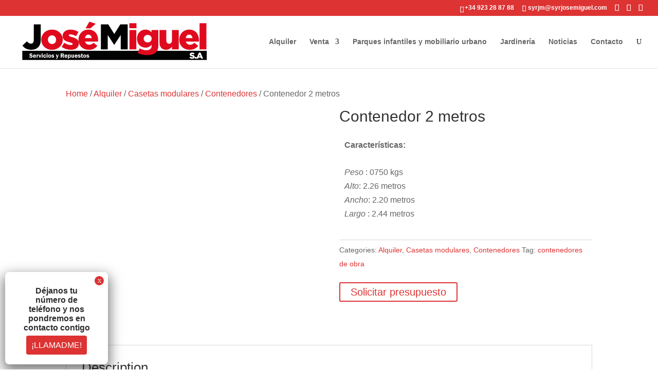

--- FILE ---
content_type: text/html; charset=utf-8
request_url: https://www.google.com/recaptcha/api2/anchor?ar=1&k=6LcW9LIbAAAAAJJ25CC5ZUMbYg7b3lImytmEj8Sr&co=aHR0cHM6Ly9hbHF1aWxlcnl2ZW50YW1hcXVpbmFyaWEuZXM6NDQz&hl=en&v=PoyoqOPhxBO7pBk68S4YbpHZ&size=invisible&anchor-ms=20000&execute-ms=30000&cb=m26cw8vbial4
body_size: 48706
content:
<!DOCTYPE HTML><html dir="ltr" lang="en"><head><meta http-equiv="Content-Type" content="text/html; charset=UTF-8">
<meta http-equiv="X-UA-Compatible" content="IE=edge">
<title>reCAPTCHA</title>
<style type="text/css">
/* cyrillic-ext */
@font-face {
  font-family: 'Roboto';
  font-style: normal;
  font-weight: 400;
  font-stretch: 100%;
  src: url(//fonts.gstatic.com/s/roboto/v48/KFO7CnqEu92Fr1ME7kSn66aGLdTylUAMa3GUBHMdazTgWw.woff2) format('woff2');
  unicode-range: U+0460-052F, U+1C80-1C8A, U+20B4, U+2DE0-2DFF, U+A640-A69F, U+FE2E-FE2F;
}
/* cyrillic */
@font-face {
  font-family: 'Roboto';
  font-style: normal;
  font-weight: 400;
  font-stretch: 100%;
  src: url(//fonts.gstatic.com/s/roboto/v48/KFO7CnqEu92Fr1ME7kSn66aGLdTylUAMa3iUBHMdazTgWw.woff2) format('woff2');
  unicode-range: U+0301, U+0400-045F, U+0490-0491, U+04B0-04B1, U+2116;
}
/* greek-ext */
@font-face {
  font-family: 'Roboto';
  font-style: normal;
  font-weight: 400;
  font-stretch: 100%;
  src: url(//fonts.gstatic.com/s/roboto/v48/KFO7CnqEu92Fr1ME7kSn66aGLdTylUAMa3CUBHMdazTgWw.woff2) format('woff2');
  unicode-range: U+1F00-1FFF;
}
/* greek */
@font-face {
  font-family: 'Roboto';
  font-style: normal;
  font-weight: 400;
  font-stretch: 100%;
  src: url(//fonts.gstatic.com/s/roboto/v48/KFO7CnqEu92Fr1ME7kSn66aGLdTylUAMa3-UBHMdazTgWw.woff2) format('woff2');
  unicode-range: U+0370-0377, U+037A-037F, U+0384-038A, U+038C, U+038E-03A1, U+03A3-03FF;
}
/* math */
@font-face {
  font-family: 'Roboto';
  font-style: normal;
  font-weight: 400;
  font-stretch: 100%;
  src: url(//fonts.gstatic.com/s/roboto/v48/KFO7CnqEu92Fr1ME7kSn66aGLdTylUAMawCUBHMdazTgWw.woff2) format('woff2');
  unicode-range: U+0302-0303, U+0305, U+0307-0308, U+0310, U+0312, U+0315, U+031A, U+0326-0327, U+032C, U+032F-0330, U+0332-0333, U+0338, U+033A, U+0346, U+034D, U+0391-03A1, U+03A3-03A9, U+03B1-03C9, U+03D1, U+03D5-03D6, U+03F0-03F1, U+03F4-03F5, U+2016-2017, U+2034-2038, U+203C, U+2040, U+2043, U+2047, U+2050, U+2057, U+205F, U+2070-2071, U+2074-208E, U+2090-209C, U+20D0-20DC, U+20E1, U+20E5-20EF, U+2100-2112, U+2114-2115, U+2117-2121, U+2123-214F, U+2190, U+2192, U+2194-21AE, U+21B0-21E5, U+21F1-21F2, U+21F4-2211, U+2213-2214, U+2216-22FF, U+2308-230B, U+2310, U+2319, U+231C-2321, U+2336-237A, U+237C, U+2395, U+239B-23B7, U+23D0, U+23DC-23E1, U+2474-2475, U+25AF, U+25B3, U+25B7, U+25BD, U+25C1, U+25CA, U+25CC, U+25FB, U+266D-266F, U+27C0-27FF, U+2900-2AFF, U+2B0E-2B11, U+2B30-2B4C, U+2BFE, U+3030, U+FF5B, U+FF5D, U+1D400-1D7FF, U+1EE00-1EEFF;
}
/* symbols */
@font-face {
  font-family: 'Roboto';
  font-style: normal;
  font-weight: 400;
  font-stretch: 100%;
  src: url(//fonts.gstatic.com/s/roboto/v48/KFO7CnqEu92Fr1ME7kSn66aGLdTylUAMaxKUBHMdazTgWw.woff2) format('woff2');
  unicode-range: U+0001-000C, U+000E-001F, U+007F-009F, U+20DD-20E0, U+20E2-20E4, U+2150-218F, U+2190, U+2192, U+2194-2199, U+21AF, U+21E6-21F0, U+21F3, U+2218-2219, U+2299, U+22C4-22C6, U+2300-243F, U+2440-244A, U+2460-24FF, U+25A0-27BF, U+2800-28FF, U+2921-2922, U+2981, U+29BF, U+29EB, U+2B00-2BFF, U+4DC0-4DFF, U+FFF9-FFFB, U+10140-1018E, U+10190-1019C, U+101A0, U+101D0-101FD, U+102E0-102FB, U+10E60-10E7E, U+1D2C0-1D2D3, U+1D2E0-1D37F, U+1F000-1F0FF, U+1F100-1F1AD, U+1F1E6-1F1FF, U+1F30D-1F30F, U+1F315, U+1F31C, U+1F31E, U+1F320-1F32C, U+1F336, U+1F378, U+1F37D, U+1F382, U+1F393-1F39F, U+1F3A7-1F3A8, U+1F3AC-1F3AF, U+1F3C2, U+1F3C4-1F3C6, U+1F3CA-1F3CE, U+1F3D4-1F3E0, U+1F3ED, U+1F3F1-1F3F3, U+1F3F5-1F3F7, U+1F408, U+1F415, U+1F41F, U+1F426, U+1F43F, U+1F441-1F442, U+1F444, U+1F446-1F449, U+1F44C-1F44E, U+1F453, U+1F46A, U+1F47D, U+1F4A3, U+1F4B0, U+1F4B3, U+1F4B9, U+1F4BB, U+1F4BF, U+1F4C8-1F4CB, U+1F4D6, U+1F4DA, U+1F4DF, U+1F4E3-1F4E6, U+1F4EA-1F4ED, U+1F4F7, U+1F4F9-1F4FB, U+1F4FD-1F4FE, U+1F503, U+1F507-1F50B, U+1F50D, U+1F512-1F513, U+1F53E-1F54A, U+1F54F-1F5FA, U+1F610, U+1F650-1F67F, U+1F687, U+1F68D, U+1F691, U+1F694, U+1F698, U+1F6AD, U+1F6B2, U+1F6B9-1F6BA, U+1F6BC, U+1F6C6-1F6CF, U+1F6D3-1F6D7, U+1F6E0-1F6EA, U+1F6F0-1F6F3, U+1F6F7-1F6FC, U+1F700-1F7FF, U+1F800-1F80B, U+1F810-1F847, U+1F850-1F859, U+1F860-1F887, U+1F890-1F8AD, U+1F8B0-1F8BB, U+1F8C0-1F8C1, U+1F900-1F90B, U+1F93B, U+1F946, U+1F984, U+1F996, U+1F9E9, U+1FA00-1FA6F, U+1FA70-1FA7C, U+1FA80-1FA89, U+1FA8F-1FAC6, U+1FACE-1FADC, U+1FADF-1FAE9, U+1FAF0-1FAF8, U+1FB00-1FBFF;
}
/* vietnamese */
@font-face {
  font-family: 'Roboto';
  font-style: normal;
  font-weight: 400;
  font-stretch: 100%;
  src: url(//fonts.gstatic.com/s/roboto/v48/KFO7CnqEu92Fr1ME7kSn66aGLdTylUAMa3OUBHMdazTgWw.woff2) format('woff2');
  unicode-range: U+0102-0103, U+0110-0111, U+0128-0129, U+0168-0169, U+01A0-01A1, U+01AF-01B0, U+0300-0301, U+0303-0304, U+0308-0309, U+0323, U+0329, U+1EA0-1EF9, U+20AB;
}
/* latin-ext */
@font-face {
  font-family: 'Roboto';
  font-style: normal;
  font-weight: 400;
  font-stretch: 100%;
  src: url(//fonts.gstatic.com/s/roboto/v48/KFO7CnqEu92Fr1ME7kSn66aGLdTylUAMa3KUBHMdazTgWw.woff2) format('woff2');
  unicode-range: U+0100-02BA, U+02BD-02C5, U+02C7-02CC, U+02CE-02D7, U+02DD-02FF, U+0304, U+0308, U+0329, U+1D00-1DBF, U+1E00-1E9F, U+1EF2-1EFF, U+2020, U+20A0-20AB, U+20AD-20C0, U+2113, U+2C60-2C7F, U+A720-A7FF;
}
/* latin */
@font-face {
  font-family: 'Roboto';
  font-style: normal;
  font-weight: 400;
  font-stretch: 100%;
  src: url(//fonts.gstatic.com/s/roboto/v48/KFO7CnqEu92Fr1ME7kSn66aGLdTylUAMa3yUBHMdazQ.woff2) format('woff2');
  unicode-range: U+0000-00FF, U+0131, U+0152-0153, U+02BB-02BC, U+02C6, U+02DA, U+02DC, U+0304, U+0308, U+0329, U+2000-206F, U+20AC, U+2122, U+2191, U+2193, U+2212, U+2215, U+FEFF, U+FFFD;
}
/* cyrillic-ext */
@font-face {
  font-family: 'Roboto';
  font-style: normal;
  font-weight: 500;
  font-stretch: 100%;
  src: url(//fonts.gstatic.com/s/roboto/v48/KFO7CnqEu92Fr1ME7kSn66aGLdTylUAMa3GUBHMdazTgWw.woff2) format('woff2');
  unicode-range: U+0460-052F, U+1C80-1C8A, U+20B4, U+2DE0-2DFF, U+A640-A69F, U+FE2E-FE2F;
}
/* cyrillic */
@font-face {
  font-family: 'Roboto';
  font-style: normal;
  font-weight: 500;
  font-stretch: 100%;
  src: url(//fonts.gstatic.com/s/roboto/v48/KFO7CnqEu92Fr1ME7kSn66aGLdTylUAMa3iUBHMdazTgWw.woff2) format('woff2');
  unicode-range: U+0301, U+0400-045F, U+0490-0491, U+04B0-04B1, U+2116;
}
/* greek-ext */
@font-face {
  font-family: 'Roboto';
  font-style: normal;
  font-weight: 500;
  font-stretch: 100%;
  src: url(//fonts.gstatic.com/s/roboto/v48/KFO7CnqEu92Fr1ME7kSn66aGLdTylUAMa3CUBHMdazTgWw.woff2) format('woff2');
  unicode-range: U+1F00-1FFF;
}
/* greek */
@font-face {
  font-family: 'Roboto';
  font-style: normal;
  font-weight: 500;
  font-stretch: 100%;
  src: url(//fonts.gstatic.com/s/roboto/v48/KFO7CnqEu92Fr1ME7kSn66aGLdTylUAMa3-UBHMdazTgWw.woff2) format('woff2');
  unicode-range: U+0370-0377, U+037A-037F, U+0384-038A, U+038C, U+038E-03A1, U+03A3-03FF;
}
/* math */
@font-face {
  font-family: 'Roboto';
  font-style: normal;
  font-weight: 500;
  font-stretch: 100%;
  src: url(//fonts.gstatic.com/s/roboto/v48/KFO7CnqEu92Fr1ME7kSn66aGLdTylUAMawCUBHMdazTgWw.woff2) format('woff2');
  unicode-range: U+0302-0303, U+0305, U+0307-0308, U+0310, U+0312, U+0315, U+031A, U+0326-0327, U+032C, U+032F-0330, U+0332-0333, U+0338, U+033A, U+0346, U+034D, U+0391-03A1, U+03A3-03A9, U+03B1-03C9, U+03D1, U+03D5-03D6, U+03F0-03F1, U+03F4-03F5, U+2016-2017, U+2034-2038, U+203C, U+2040, U+2043, U+2047, U+2050, U+2057, U+205F, U+2070-2071, U+2074-208E, U+2090-209C, U+20D0-20DC, U+20E1, U+20E5-20EF, U+2100-2112, U+2114-2115, U+2117-2121, U+2123-214F, U+2190, U+2192, U+2194-21AE, U+21B0-21E5, U+21F1-21F2, U+21F4-2211, U+2213-2214, U+2216-22FF, U+2308-230B, U+2310, U+2319, U+231C-2321, U+2336-237A, U+237C, U+2395, U+239B-23B7, U+23D0, U+23DC-23E1, U+2474-2475, U+25AF, U+25B3, U+25B7, U+25BD, U+25C1, U+25CA, U+25CC, U+25FB, U+266D-266F, U+27C0-27FF, U+2900-2AFF, U+2B0E-2B11, U+2B30-2B4C, U+2BFE, U+3030, U+FF5B, U+FF5D, U+1D400-1D7FF, U+1EE00-1EEFF;
}
/* symbols */
@font-face {
  font-family: 'Roboto';
  font-style: normal;
  font-weight: 500;
  font-stretch: 100%;
  src: url(//fonts.gstatic.com/s/roboto/v48/KFO7CnqEu92Fr1ME7kSn66aGLdTylUAMaxKUBHMdazTgWw.woff2) format('woff2');
  unicode-range: U+0001-000C, U+000E-001F, U+007F-009F, U+20DD-20E0, U+20E2-20E4, U+2150-218F, U+2190, U+2192, U+2194-2199, U+21AF, U+21E6-21F0, U+21F3, U+2218-2219, U+2299, U+22C4-22C6, U+2300-243F, U+2440-244A, U+2460-24FF, U+25A0-27BF, U+2800-28FF, U+2921-2922, U+2981, U+29BF, U+29EB, U+2B00-2BFF, U+4DC0-4DFF, U+FFF9-FFFB, U+10140-1018E, U+10190-1019C, U+101A0, U+101D0-101FD, U+102E0-102FB, U+10E60-10E7E, U+1D2C0-1D2D3, U+1D2E0-1D37F, U+1F000-1F0FF, U+1F100-1F1AD, U+1F1E6-1F1FF, U+1F30D-1F30F, U+1F315, U+1F31C, U+1F31E, U+1F320-1F32C, U+1F336, U+1F378, U+1F37D, U+1F382, U+1F393-1F39F, U+1F3A7-1F3A8, U+1F3AC-1F3AF, U+1F3C2, U+1F3C4-1F3C6, U+1F3CA-1F3CE, U+1F3D4-1F3E0, U+1F3ED, U+1F3F1-1F3F3, U+1F3F5-1F3F7, U+1F408, U+1F415, U+1F41F, U+1F426, U+1F43F, U+1F441-1F442, U+1F444, U+1F446-1F449, U+1F44C-1F44E, U+1F453, U+1F46A, U+1F47D, U+1F4A3, U+1F4B0, U+1F4B3, U+1F4B9, U+1F4BB, U+1F4BF, U+1F4C8-1F4CB, U+1F4D6, U+1F4DA, U+1F4DF, U+1F4E3-1F4E6, U+1F4EA-1F4ED, U+1F4F7, U+1F4F9-1F4FB, U+1F4FD-1F4FE, U+1F503, U+1F507-1F50B, U+1F50D, U+1F512-1F513, U+1F53E-1F54A, U+1F54F-1F5FA, U+1F610, U+1F650-1F67F, U+1F687, U+1F68D, U+1F691, U+1F694, U+1F698, U+1F6AD, U+1F6B2, U+1F6B9-1F6BA, U+1F6BC, U+1F6C6-1F6CF, U+1F6D3-1F6D7, U+1F6E0-1F6EA, U+1F6F0-1F6F3, U+1F6F7-1F6FC, U+1F700-1F7FF, U+1F800-1F80B, U+1F810-1F847, U+1F850-1F859, U+1F860-1F887, U+1F890-1F8AD, U+1F8B0-1F8BB, U+1F8C0-1F8C1, U+1F900-1F90B, U+1F93B, U+1F946, U+1F984, U+1F996, U+1F9E9, U+1FA00-1FA6F, U+1FA70-1FA7C, U+1FA80-1FA89, U+1FA8F-1FAC6, U+1FACE-1FADC, U+1FADF-1FAE9, U+1FAF0-1FAF8, U+1FB00-1FBFF;
}
/* vietnamese */
@font-face {
  font-family: 'Roboto';
  font-style: normal;
  font-weight: 500;
  font-stretch: 100%;
  src: url(//fonts.gstatic.com/s/roboto/v48/KFO7CnqEu92Fr1ME7kSn66aGLdTylUAMa3OUBHMdazTgWw.woff2) format('woff2');
  unicode-range: U+0102-0103, U+0110-0111, U+0128-0129, U+0168-0169, U+01A0-01A1, U+01AF-01B0, U+0300-0301, U+0303-0304, U+0308-0309, U+0323, U+0329, U+1EA0-1EF9, U+20AB;
}
/* latin-ext */
@font-face {
  font-family: 'Roboto';
  font-style: normal;
  font-weight: 500;
  font-stretch: 100%;
  src: url(//fonts.gstatic.com/s/roboto/v48/KFO7CnqEu92Fr1ME7kSn66aGLdTylUAMa3KUBHMdazTgWw.woff2) format('woff2');
  unicode-range: U+0100-02BA, U+02BD-02C5, U+02C7-02CC, U+02CE-02D7, U+02DD-02FF, U+0304, U+0308, U+0329, U+1D00-1DBF, U+1E00-1E9F, U+1EF2-1EFF, U+2020, U+20A0-20AB, U+20AD-20C0, U+2113, U+2C60-2C7F, U+A720-A7FF;
}
/* latin */
@font-face {
  font-family: 'Roboto';
  font-style: normal;
  font-weight: 500;
  font-stretch: 100%;
  src: url(//fonts.gstatic.com/s/roboto/v48/KFO7CnqEu92Fr1ME7kSn66aGLdTylUAMa3yUBHMdazQ.woff2) format('woff2');
  unicode-range: U+0000-00FF, U+0131, U+0152-0153, U+02BB-02BC, U+02C6, U+02DA, U+02DC, U+0304, U+0308, U+0329, U+2000-206F, U+20AC, U+2122, U+2191, U+2193, U+2212, U+2215, U+FEFF, U+FFFD;
}
/* cyrillic-ext */
@font-face {
  font-family: 'Roboto';
  font-style: normal;
  font-weight: 900;
  font-stretch: 100%;
  src: url(//fonts.gstatic.com/s/roboto/v48/KFO7CnqEu92Fr1ME7kSn66aGLdTylUAMa3GUBHMdazTgWw.woff2) format('woff2');
  unicode-range: U+0460-052F, U+1C80-1C8A, U+20B4, U+2DE0-2DFF, U+A640-A69F, U+FE2E-FE2F;
}
/* cyrillic */
@font-face {
  font-family: 'Roboto';
  font-style: normal;
  font-weight: 900;
  font-stretch: 100%;
  src: url(//fonts.gstatic.com/s/roboto/v48/KFO7CnqEu92Fr1ME7kSn66aGLdTylUAMa3iUBHMdazTgWw.woff2) format('woff2');
  unicode-range: U+0301, U+0400-045F, U+0490-0491, U+04B0-04B1, U+2116;
}
/* greek-ext */
@font-face {
  font-family: 'Roboto';
  font-style: normal;
  font-weight: 900;
  font-stretch: 100%;
  src: url(//fonts.gstatic.com/s/roboto/v48/KFO7CnqEu92Fr1ME7kSn66aGLdTylUAMa3CUBHMdazTgWw.woff2) format('woff2');
  unicode-range: U+1F00-1FFF;
}
/* greek */
@font-face {
  font-family: 'Roboto';
  font-style: normal;
  font-weight: 900;
  font-stretch: 100%;
  src: url(//fonts.gstatic.com/s/roboto/v48/KFO7CnqEu92Fr1ME7kSn66aGLdTylUAMa3-UBHMdazTgWw.woff2) format('woff2');
  unicode-range: U+0370-0377, U+037A-037F, U+0384-038A, U+038C, U+038E-03A1, U+03A3-03FF;
}
/* math */
@font-face {
  font-family: 'Roboto';
  font-style: normal;
  font-weight: 900;
  font-stretch: 100%;
  src: url(//fonts.gstatic.com/s/roboto/v48/KFO7CnqEu92Fr1ME7kSn66aGLdTylUAMawCUBHMdazTgWw.woff2) format('woff2');
  unicode-range: U+0302-0303, U+0305, U+0307-0308, U+0310, U+0312, U+0315, U+031A, U+0326-0327, U+032C, U+032F-0330, U+0332-0333, U+0338, U+033A, U+0346, U+034D, U+0391-03A1, U+03A3-03A9, U+03B1-03C9, U+03D1, U+03D5-03D6, U+03F0-03F1, U+03F4-03F5, U+2016-2017, U+2034-2038, U+203C, U+2040, U+2043, U+2047, U+2050, U+2057, U+205F, U+2070-2071, U+2074-208E, U+2090-209C, U+20D0-20DC, U+20E1, U+20E5-20EF, U+2100-2112, U+2114-2115, U+2117-2121, U+2123-214F, U+2190, U+2192, U+2194-21AE, U+21B0-21E5, U+21F1-21F2, U+21F4-2211, U+2213-2214, U+2216-22FF, U+2308-230B, U+2310, U+2319, U+231C-2321, U+2336-237A, U+237C, U+2395, U+239B-23B7, U+23D0, U+23DC-23E1, U+2474-2475, U+25AF, U+25B3, U+25B7, U+25BD, U+25C1, U+25CA, U+25CC, U+25FB, U+266D-266F, U+27C0-27FF, U+2900-2AFF, U+2B0E-2B11, U+2B30-2B4C, U+2BFE, U+3030, U+FF5B, U+FF5D, U+1D400-1D7FF, U+1EE00-1EEFF;
}
/* symbols */
@font-face {
  font-family: 'Roboto';
  font-style: normal;
  font-weight: 900;
  font-stretch: 100%;
  src: url(//fonts.gstatic.com/s/roboto/v48/KFO7CnqEu92Fr1ME7kSn66aGLdTylUAMaxKUBHMdazTgWw.woff2) format('woff2');
  unicode-range: U+0001-000C, U+000E-001F, U+007F-009F, U+20DD-20E0, U+20E2-20E4, U+2150-218F, U+2190, U+2192, U+2194-2199, U+21AF, U+21E6-21F0, U+21F3, U+2218-2219, U+2299, U+22C4-22C6, U+2300-243F, U+2440-244A, U+2460-24FF, U+25A0-27BF, U+2800-28FF, U+2921-2922, U+2981, U+29BF, U+29EB, U+2B00-2BFF, U+4DC0-4DFF, U+FFF9-FFFB, U+10140-1018E, U+10190-1019C, U+101A0, U+101D0-101FD, U+102E0-102FB, U+10E60-10E7E, U+1D2C0-1D2D3, U+1D2E0-1D37F, U+1F000-1F0FF, U+1F100-1F1AD, U+1F1E6-1F1FF, U+1F30D-1F30F, U+1F315, U+1F31C, U+1F31E, U+1F320-1F32C, U+1F336, U+1F378, U+1F37D, U+1F382, U+1F393-1F39F, U+1F3A7-1F3A8, U+1F3AC-1F3AF, U+1F3C2, U+1F3C4-1F3C6, U+1F3CA-1F3CE, U+1F3D4-1F3E0, U+1F3ED, U+1F3F1-1F3F3, U+1F3F5-1F3F7, U+1F408, U+1F415, U+1F41F, U+1F426, U+1F43F, U+1F441-1F442, U+1F444, U+1F446-1F449, U+1F44C-1F44E, U+1F453, U+1F46A, U+1F47D, U+1F4A3, U+1F4B0, U+1F4B3, U+1F4B9, U+1F4BB, U+1F4BF, U+1F4C8-1F4CB, U+1F4D6, U+1F4DA, U+1F4DF, U+1F4E3-1F4E6, U+1F4EA-1F4ED, U+1F4F7, U+1F4F9-1F4FB, U+1F4FD-1F4FE, U+1F503, U+1F507-1F50B, U+1F50D, U+1F512-1F513, U+1F53E-1F54A, U+1F54F-1F5FA, U+1F610, U+1F650-1F67F, U+1F687, U+1F68D, U+1F691, U+1F694, U+1F698, U+1F6AD, U+1F6B2, U+1F6B9-1F6BA, U+1F6BC, U+1F6C6-1F6CF, U+1F6D3-1F6D7, U+1F6E0-1F6EA, U+1F6F0-1F6F3, U+1F6F7-1F6FC, U+1F700-1F7FF, U+1F800-1F80B, U+1F810-1F847, U+1F850-1F859, U+1F860-1F887, U+1F890-1F8AD, U+1F8B0-1F8BB, U+1F8C0-1F8C1, U+1F900-1F90B, U+1F93B, U+1F946, U+1F984, U+1F996, U+1F9E9, U+1FA00-1FA6F, U+1FA70-1FA7C, U+1FA80-1FA89, U+1FA8F-1FAC6, U+1FACE-1FADC, U+1FADF-1FAE9, U+1FAF0-1FAF8, U+1FB00-1FBFF;
}
/* vietnamese */
@font-face {
  font-family: 'Roboto';
  font-style: normal;
  font-weight: 900;
  font-stretch: 100%;
  src: url(//fonts.gstatic.com/s/roboto/v48/KFO7CnqEu92Fr1ME7kSn66aGLdTylUAMa3OUBHMdazTgWw.woff2) format('woff2');
  unicode-range: U+0102-0103, U+0110-0111, U+0128-0129, U+0168-0169, U+01A0-01A1, U+01AF-01B0, U+0300-0301, U+0303-0304, U+0308-0309, U+0323, U+0329, U+1EA0-1EF9, U+20AB;
}
/* latin-ext */
@font-face {
  font-family: 'Roboto';
  font-style: normal;
  font-weight: 900;
  font-stretch: 100%;
  src: url(//fonts.gstatic.com/s/roboto/v48/KFO7CnqEu92Fr1ME7kSn66aGLdTylUAMa3KUBHMdazTgWw.woff2) format('woff2');
  unicode-range: U+0100-02BA, U+02BD-02C5, U+02C7-02CC, U+02CE-02D7, U+02DD-02FF, U+0304, U+0308, U+0329, U+1D00-1DBF, U+1E00-1E9F, U+1EF2-1EFF, U+2020, U+20A0-20AB, U+20AD-20C0, U+2113, U+2C60-2C7F, U+A720-A7FF;
}
/* latin */
@font-face {
  font-family: 'Roboto';
  font-style: normal;
  font-weight: 900;
  font-stretch: 100%;
  src: url(//fonts.gstatic.com/s/roboto/v48/KFO7CnqEu92Fr1ME7kSn66aGLdTylUAMa3yUBHMdazQ.woff2) format('woff2');
  unicode-range: U+0000-00FF, U+0131, U+0152-0153, U+02BB-02BC, U+02C6, U+02DA, U+02DC, U+0304, U+0308, U+0329, U+2000-206F, U+20AC, U+2122, U+2191, U+2193, U+2212, U+2215, U+FEFF, U+FFFD;
}

</style>
<link rel="stylesheet" type="text/css" href="https://www.gstatic.com/recaptcha/releases/PoyoqOPhxBO7pBk68S4YbpHZ/styles__ltr.css">
<script nonce="4Xf9Jp8yPuztMYOT9bstIQ" type="text/javascript">window['__recaptcha_api'] = 'https://www.google.com/recaptcha/api2/';</script>
<script type="text/javascript" src="https://www.gstatic.com/recaptcha/releases/PoyoqOPhxBO7pBk68S4YbpHZ/recaptcha__en.js" nonce="4Xf9Jp8yPuztMYOT9bstIQ">
      
    </script></head>
<body><div id="rc-anchor-alert" class="rc-anchor-alert"></div>
<input type="hidden" id="recaptcha-token" value="[base64]">
<script type="text/javascript" nonce="4Xf9Jp8yPuztMYOT9bstIQ">
      recaptcha.anchor.Main.init("[\x22ainput\x22,[\x22bgdata\x22,\x22\x22,\[base64]/[base64]/[base64]/[base64]/[base64]/UltsKytdPUU6KEU8MjA0OD9SW2wrK109RT4+NnwxOTI6KChFJjY0NTEyKT09NTUyOTYmJk0rMTxjLmxlbmd0aCYmKGMuY2hhckNvZGVBdChNKzEpJjY0NTEyKT09NTYzMjA/[base64]/[base64]/[base64]/[base64]/[base64]/[base64]/[base64]\x22,\[base64]\\u003d\\u003d\x22,\x22w5nCssO0MsKjUMO1w65EwozDtsKbw7vDk0QQOcOmwrpKwoHDqkEkw7LDlSLCusKOwpAkwp/[base64]/CgWHDl8OAX3piw6V5c0FUw7jDm8Osw7A9wpM/w61fwq7DlT8NeFrCnFUvVcK5B8KzwpnDsCPCkznCpTovdMK4wr15OwfCisOUwpfCrTbCmcOaw5nDiUlNADjDli/DnMK3wrNLw4/[base64]/w6Mowqpvw4JiwrhgwoPDo8ONw4HDnWZ8WcK/BsKxw51CwoHCnMKgw5wQYD1Rw5HDtlh9Jz7CnGsJKsKYw6swwqvCmRpRwqHDvCXDpsOCworDr8Opw6nCoMK7woZKXMKrHzHCtsOCIMKdZcKMwpwtw5DDkEoKwrbDgUtKw5/DhENGYADDs1nCs8KBwp3DgcOrw5V7EjFew5bCssKjasKvw5hawrfCk8OHw6fDvcKWHMOmw67CrG09w5kOZBMxw4YGRcOaexJNw7MNwonCrmsOw5DCmcKEOhU+VznDhjXCmcOYw63Cj8KjwoZhHUZ/wrTDoCvCvcKiR2txwoPChMK7w4M1L1QZw4jDmVbCj8K6wo0hfsKlXMKOwo/DlWrDvMOkwodAwpk0EcOuw4goTcKJw5XCusK7wpPCunvDscKCwopxwpdUwo9SUMOdw55SwqPCihJ0OF7DsMOkw6I8bQEPw4XDriPCisK/[base64]/Duj06U8K1wpJowq1dwpzChMKpw6zCrFYfwrEXwpg/cHUowpFqwqwuwpTDtjs6w5PCkcOOw6VVZMONesOCwqgtwovDkgfCssKLw4rDksKVwoI9f8OIw40rS8O3wqvDs8KhwpxsQsKaw7Mvw7jCtivCj8K3woViCMKNan5KwrfCpsK/[base64]/[base64]/Dh2FRPB3DvUkuQRlnw4TCpsKHIsKyw5xfwqrCpHbDt8OZJnvCpcOowqvCnEF3w69Cwq/CnEjDjcOIw7IAwqMiOA/DjzLCsMKgw6Ulw4LCisKGwr3DlMKoCQRmwqXDhhkwBWrCpcK1GMO4OcOxwr5XX8OnL8KSwq8MEmFxAi9Uwp3DilXCqn06IcOUREnDo8KiCkDCisK4H8OTw6FSKnrCrhVaZz7Dr05kwqdhwrHDmUQ0w4wiHMK5eEASNMOtw7Ijwpl+dj1sKMO/w7U1bsKOUMKkU8ONTCDCkMOiw6lXw5LDnsOzw77DgcOmZhjDiMKfJsO2BsKRI1bDvhvDnsOJw7HCkcOJw6lMwq7DnsOdw4/[base64]/DqXcpwoJzwoxzw4DCkCrDnBHCp8OaSlDCtFnDnMKaGMOTFitaMWDDrUocwqDClsKBw47Cu8OLwpHDrTPCom3Dl3HDjGXCksKOQcKFwrkkwrJBVUZtw6rCrk5ew6oCQFx+w65AGcKtPA/[base64]/Cq2IvOMK1IcKvbkXDhMKOdsO8w6TDqCRJL31qKVkkKggww4LDuwtjTsOrw7rDm8KMw6/DqsOUecOMworDqcOmw7jDn1F5ScOKNB/DpcOpwosVw7LDgsKxY8OZT0bDhDXCmTdew4HCpcOGw41jHkcfFMO9GFLCn8O8wofDpFhQf8KMYBrDgVVrw77CmsK8QSDDqzR1w6PCikHCtCpRL23CjghpPz4DFcKow4vDnDvDt8KRWkwqwo9LwrHCp0MsJMKjAV/Cpi80wrTCqAhAHMOtwoTCnH0SVh/[base64]/DjzDCpQbDt8OHwqgywq3CgMOTdFdXKsKiw7bDllTDtTXCkjjCm8KzIjRuA0UMYEVfw6Ijw615woTDmMKRwqdrw5bDlnnChmnCr2s+QcKOT0NRC8OWT8KFwozDoMKQbEFaw7XDhcKUwokBw4fDlsK4aUjDkcKDYiHDpnx7wo1SQcOpUUlawrwOwqsYwqzDkQ/[base64]/w5pvwq3CujzClsOVEMO8w5zDrsO6fi/DmRTCv8OhwqoXMVEZw6d9wpN9wo/DjCTDiwV0IcOOKn1jwoHCiWzCrcOtEcO6FcOdP8OhwojCp8KpwqN/Nx9Nw6XDgsOFw4XDu8KZw6ILcsKwSsKCw7lkwoDCgnfCkcOAwpzDnWDDsQ5yIw/CqsKww5AMwpXDiwLCk8KKXMKVLcOlw6DDgcKywoNZwrbDoSTClMKuw7/Ck2XCusOmNMO5FcOndjLCiMK8N8K6NFoLwqtYwqLDtmvDv8Ogw4xlwrozf31Cw6DDqsOGw77DkcO3wrrCisKEw6owwrtLP8KVc8OFw6/DrMKzw5DDvMKxwqMVw5PDqC9rR2EdX8Otw7Jpw47CqnTDlQrDuMOFwr3DpwzCvMKdwptQw6bDskTDggY/w6V4NcK8bMK7e1bDq8KkwokRJcKUcjoxYsOHwqlsw4zCnFnDo8O+w6h+Klcrw742UUlTw6JNdMOFInfDicKMZ3TCu8KHFMK3NiLCtBzDtMOaw7nCksKSKCBowpJ6wpZvEHZdNcOZPcKJwq/CgMOHM23DlMOowrICwqE0w4hBwpbCpMKLf8Oww6bDmWnDjUPClsKxOcKCHikZw4TDvMKiw4zCqRl7w4HChMKNw65zN8K/AMOpAMOMUktYUMOLw6PCoW8jRsOjDHVwfDTClGTDm8KGEHlPw4TDrFxcwp96AAHDlg5Iw47Djy7Cvws+SWZiw4zCpU1QXMO2wqAswp7DoS8rw4zCiyZcQcOheMK9PcOeBMKEaWrCqAFQw4/ClRDDkjF2HsKLwogCwp7Dh8O5YcO+PVjDoMOsbMOeUMKBw7vDpsK0bh5iL8Oww4PCpmbCo38JwpQuScK/[base64]/Cn3bCvsOudcOaE8O9XcO9YytTH2sUwrRkMsKkw6vCuGU9w5YHw5TDq8KcYsOEw7VZw6rDuCvCsxQmJCrDpGDCrRUfw7l3w6ZNFFjCgMO9wonCv8KUw4oHw5fDusOTwrpEwpwqdsOTCMOXPMKlSMOQw63CpcO5w4jCjcKxZkIhAA14wqLDgMKBJ3jCiUZGCcOaOcKkw4/DqcKhQcO3AcKVw5XDucOyw5DCjMO7DxgMw5VUw6dAasOwDsK/QMOIw64bLcO3JBTCh1fCj8O/wrcsbgPCvCbDg8OFZsOcbcOSKMOKw51nAcKrVRA7aCjDrW/DucK+w7A6PgnDhXxLZT0gdRobMcKkwq7CmcOPfMORWHItGW3CkcONSsKsCsKSw6laBcKtw7dYI8KMwrEaH1gHGlwkUj8jRMOzbkzCoXnDt1c9w6Fcw4HCkcOyF28Lw7FsXsKcwoLCpsKzw67CicO3w43DtsO1KMO/[base64]/[base64]/DoQ3CjsKuwoZyw4DDshYWwpMnw63DmzXDhHrDhcKnw6/CqwfDlcKnw4PCicOgwocBw6fDhVB/XUoVwr9MccO6QcOnMsOLwqVeUCnCh3LDuxDDkMKBAWnDkMKRwp7ChyMGw6PCk8O2PhrCnDxqXcKSQCPDmlNSN0dAJ8OPe0N9bhfDlUXDgUfDo8Krw5vDk8O6esOqJHLDicKDXEpwOsKxw4prOj/[base64]/DtcKjXsOpWS3DvXUWD2lUG1PDn1N/HHPDjsOmA0tjw71PwqUNHlExFMO0wrrCoBLDhcO+YEDCqsKmMUY7wptXwqdLUcKrM8OCwrQdw5rDqcOgw5sYwodLwrAQJiPDrULCicKHOERkw7/CqSrCp8Kdwo00E8OMw4rCr3grecOEPm/Cs8ODfcOQw7gow5d/[base64]/ZxzDncKHWA5HTsOOw6VhNMOvw5jCqRDDsWV/w598EUtCw4MfHVvDgWfCpg7DmsOWw6bCsj4wOGLCjCMXwpPCmMK0W0xsK3XDrCQpdcKHwpTCh3TCmwHCicONwo3DtyjCp27Cm8OpwqXDvMK1S8O2wph2M0khXmjCuFTCkUBmw6bDpMOiWAw4NcOEwqXDpF/Dtghjwq3Dg0tYbcOZLXTCnmnCvsKENsOUCzzDhcOtXcOAOcOjw7DDiDsrLR/[base64]/CvADCvjg0w7zDjFLClCxzw6HDqzjCoGQmw67CpxfDvcO8PcOyRcKbwoTDlxvCpsO/GsOQXkpOw63DknTCqMKGwo/Ds8KETcODwrPDoVMAMcK/w4HDtMKteMO7w5zCp8OhMcKPwpt6w5E9QhgAUcO7QsK3wpdTwok8wpJKV3BDBGTDnwDDl8KAwqYfw6sFwqrDpl9/f3PDj19yOcOuTklyC8KDE8KxworCgsOAw5DDnU0KSMKNwo3DrMKzfDHCo3wqwrHDusKSO8KyOAofw73DuT0SUSQhw5g2wp0MGsOEFsOAMjTDlsKeWEfDksObInfDg8OWPnxOXB1WcsKqwrQVF3tewoxiLV/[base64]/Cl8K5fsKnw57CrHRNwqNESFwFaw/DucOJw7pew6rDr8OBCFZMdsK4aQXCsUPDv8KUQ3ZpDUvCr8O1IFhbZT0Dw5cFw7zDkhbDjsOZJcObZUnCr8OxNirDjcKrDwMAw7rCsUXCkcO1w4/Dm8OwwrE7w7LClMOgXR3Dg3DDu2Qmwq9uwoLCuBVsw4zCvBXCvzNnw4rDngczEcObwonDjgXDnDJZw6Igw4vCl8Ktw5lfC0xzIMOoO8KkLMO3w6dbw6LCmMKHw5ECLh4eEcONLCMhA1MEwrXDvi/CvxlOah8gw7/CjjlZw47CinZYw4bDpxnDsMOJB8K1BHY7wpnCl8KhwpTDlcOgw77DisKywofCmsKnwrXDiG7Dpl0Vw5JCwqfDikvDgMKcGxMLaBEmw7ovYW9NwrVuBcOVAj4Kd3bDnsODw4bDosOtwodOw4shwptnIx/[base64]/CnMOgd2YoVcKVDhfCpMOEw6AXAcK2w55Dwp4tw6XCksOpSWvCqsK9RiwfZ8KZw7FpTHhHMQTConHDnVQKwqhQwpp0flgACsOrwrtVJDHCqSHDhGwew6l0RmLCvcOrf1fDj8KeIWnCl8O3wpxKFl9TciEtBRHCpMOKw4jCgGrCisOSYMO9wqoVwrMIacKMwqVUwr/DhcK2RsKcwolWwq5CPMKUAMK0wq92D8ODeMOfwqltwpsReRdlYGUueMK0wq7Ci3PCslohUjnDqcKaw4nDqsKywq/CgMKVEXx6w5QvXcKDDhzCkMOCw6NAw5zDpMK7BsKQw5LCiFYpwqvCocKxw69lKjg7wpfDhcK8d1t4bELCj8OEwpjClEtML8KKw6zDvsK9w6jDtsOZblfCqFbDjsOmT8OBw4A7LHsGQEbDrUx3w6zDsDB7L8OmwqzChsKNDGEjw7E/wo3CqnnCuzYGw4wnTMOFPzJew43DkXvCrh5DXzjCnhZNVMKsNsKHwqHDm1Y3wqB8ScODw47DoMKgQcKVw5vDh8KBw59mw6A/b8Kpwr3DnsKgHgVAT8ODM8OjJcOkw6VtfSl3wq8Qw68ySAoKGwDDlGs6UsKBOywBfR8Jw6hxHcKTw47Co8OIDyMuw4gUPcKjXsKFw64Sa1vCrlo0ccKXSzLDt8KMK8OMwoB+NsKrw4PDpCMQw6snw41jbMORCw/CgMOnJMKgwr7Cr8OBwoQ6YUPCoU/DrBtwwpwrw5bCisKsTW/DlsOFEk3DtcO3SsO/[base64]/XHXDqw8+Y3cQw6LDnSLClRzDrF/Dm8ODwrnDisOSNMOVD8OewoZNb2xoVsK4w4jDuMKeE8OlLXgnGMONw5Uew6nDr19fw4TDn8OpwroIwpd4w5/DoTTCmx/DilLCsMOiFsKYdElrwp/DgiXDqjkQCWfCrCPDtsO6w7/DvcKFHn9iwoXDpMKwbkzDisOiw7ZPw7FXe8KmcMOjJMKow5RmYcO/w5RYwoTDg2NxETB2LcK5w5hiEsO4RBx5cQN4UsOxMsKhwr8HwqAuwq9jIMOnE8KOJMOnaEnCpjFlw7daw4nClMKpUBhnVsKhw6oYI1rDtFrCoCDDuRx/[base64]/wqzDvEhhwofCusKrw5o0w4fDkMOWw4rCo3PCjsO6w6ILNjbDr8OZWARAIcKVw543w5soHE5uwrIKwppqfC3CgS9HP8KfO8OrVcKKwp0qwokUwrPDoDtFXjfCrEEVwrMuFCZrbcKJwrPDmnQkWm7DuhzClMKDYMOww5DDuMKnSiZyTH4OcQzClkbCgkbDogsHwox/wpMvw6xGXCZuEcKxQ0dKw4h7T3LCg8O2VnHClsOLFcKuTMOaw4/[base64]/wqTCtCEYw6tCRMOwwpXDrMOqwrBmOsK8FFEXw50GWMOTwpPDmgnDqnk/[base64]/DhhLCh3pmJMKzZl16woDCjCHDrsK4wow8wrhwwpTDl8OVw4VEV2jDp8KTwrHDjG/DksKbfcKCw5TDrn/CkFrDv8Oyw5PDixRnM8KDdw7CjRXCqcO3w7DDuTI0d0fCgj/Cr8OFBMKUwr/DpxrCqlzCoCpTw47CncKwXELCvx0LPgvDuMObC8KJNk/CvhrDiMOfAMKeOsO1wo/Dq0swwpHDscK/DHMjw7PDvALCplN6woFywoHDlEdLOz7ChjfCuQMtMmfDlRDDh2PCti7ChxQIAA1WIV/DkTwIF0E2w5ZgUMOqeX88R2XDk01wwrxTfcO9dMOhfFN0c8OwwrPCr3hmWsK8esOuQsOpw48Cw7p1w5bCgHMEwoVGwoLDvTzCqsOtBmbCiy4dw57DgMOcw59Gw5RGw6d4TMK/[base64]/Djy4PwpPCt1IwwoEBw6zDucO5wrrCpcKRw7/[base64]/w5fCn8OWD8O0VWQ/wqDDq8K9w53Dm8OzwpgKw6HDksO0PMKHw6jCtMOCRQwjw6bClWLCgyXClU/CpDbCiXvCni88XngRwoFEwpnDtFdlwqXClMOLwpnDrsOfwoQ5wqw+PMOLw4FWLRoHw4BQAsK3wqlOw507FF4VwpU3fzbCq8OtCCVWwrvDpS/[base64]/CpAVWw4QXBMO9woxcOnUoWhFBTsKCT0dsbsObwpYtZFVzwpxNw7fDkcO/Z8O3w47DrxHDrsK9F8OnwoEvbMKRw6JZwpUpUcOfecOFbVfCpCzDvlrClcKZTMKMwqB/esKOwrQub8OZdMKPHCrCjcObEWHDnBzDjcK/HjPCsiI3wpsYwrbClcOwFynDlcK5w6hhw5DCpHXDhRjCj8KSJAs7SMK5b8KrwrbDpsKOfsOcdTdJJyUNwpzCqUfCq8OewprCq8OXbMKjOCrClCh5wqbDpMOswqLDnMKyPRvChwgRwrzDtMKAw6NUIwzCliB3w7dCwp7DoXt/FcOwez7CrsK/wr17cC9wTMK8w4kQw5LCisOXwokmwpzDghoYw6p4a8OIW8OtwqVNw6jDnMKJwoXCkWoeOA3DuWApM8OLw5fDgmQnCsO9JMKuwoXCo1RaDSnDo8KXOC7CqhAmF8OCw6fDmMKGTxbCvk7CnsK/McOwAmfDp8KfC8Oaw5zDkiJVwpbCjcODYcKmTcOiwozChzB2axzDuwPChA9XwrsCw7HCkMKqGMKTS8OAwocOBjZowojCjMO4w5DChsOJwpcSGkNOLcOhCcOOw6BzTwxtw7F6w7zDksOnw7ELwp7DgCVLwr7Cmhwyw6fDu8O1B0DClcOewodLwq/DpxrDkyfDqcKEwpJSwqnClh3CjsOiwoZUDcOeVC/Dg8OOw6EZOsKMAMO7wqV6w5R/L8OEwrQ0woMEVU3CtmUrw7p9UxvDmk1tBFvCsyzCuBESwowEw5TDv1x4VsOrcMOhGz/CnsOlwrXCpGJJw5PCiMOUIsKsdsKMYwENwoPDksKIIsKUwq0Owpw7wrLDkTzCuUElem4zXcOsw4wSK8OLw4/Ci8KEw5oXSzBrw6fDuBzCkMKjQF1UBEzCvD/[base64]/CuEfDtMK6w6QUw6DDoMKrJBPCrFrDmR8AImbDvsKbwpjCmsO4FcKtw50hwpbDqxUFw7/CgltzbMORw4fCrMOgMMKAwpoUwpLDlcK8X8K1w6nDvwHCu8KLF0BsMwp9w7DCozTCnMKQwoErw6bCmsKNw6DDpcKUwpF2LCQlw48OwqRrWw9VHMOxcXTChUp1C8O9wo4vw4ZtwoTCtwDCuMKdBH/DlMOQw6NEw6l3XcOqwp/DpyReC8KXwo5aV2bCpiovw4HDnxPDiMKDQ8KvKsKCScOqw4phwrDCv8OODsOowqPCisOJfFs/wrkcwoPDjMKCUsKowr46wpDDtcORw6YqH3PDj8KTIsK2ScO7UEwAw7N5dC5mwp7ChsO4woM8bMO7MsOud8KDwobDlUzClwRdw5TDmsOYw7HDj3jCpS0QwpYYGXvDtDZaR8Kew458w4nDicKWYwsbWMOZCsOxwo3Du8KSw4/[base64]/DqMOCesK7w47Ds03CnMKEwq9rwqA7FsOQw6rDu8KYw6ZSw7rCoMKUw7jDgiHCghTCjWrCn8OKw57DjjHCrcO3woPDqMKtJ0cQw7F4w6RadMOdaS7CkcKNeg3DhsOiMTXCtBvDpMKUFcOkf1wWwpfCtBo7w7YawpovworCtw7DgcKxEsKqw5gtT3g/LcOTY8KNHHfCjFh4w7IAbioww5fCicKbPVjCnjbDocKFW0XDvsO/[base64]/NcOMwpjDgnTDpsK7wo80cMOYN8ORwrwVNsORasOHwrTCszcWwoYSbT3DncOKRcKPD8KnwoBvw7HCj8OZBhsEU8OcMMOJWsKJMEpUNsKdwrjCpxDCl8ORwptLTMKkHUNpccKXwrLDgcOgasOZwoYvBcO0wpEaJR/Cln/DtsOfw49NeMO8wrAuDg5Fwr84DMOYRcOzw6kRPsKHPS8sworCo8KIwrxrw4zDgMOqHUzCojHClmgQBcKlw6YywrDCrlAwbX8wMEclwoMHBkBSOcOcHFYFClLCisKpN8K9wp/DnMOHw4XDkAM5OsKLwpvDvz5FPcONw4JfEinCqwV+fHg1w7XDjsODwofDhn3DmixbfcOCXVMBwoHDrEI6wrfDuxzDsX5Mwo/CsgMuB37DmWNuwqnDjmXDjMK/wo4/CcKkwo1KPAbDlj3Duh1GI8K0w44rXMOqHiAWNRVjKQrDiE5eJsO6NcOawrAAJHFXwpFnwq7DpnJgUsO3fcKIbTfDoQF2YcO5w7/DisO8dsO/woRxw7zDgzoMf3MREcOyEwXCu8OCw7YGN8OYwo88BGU9w77CosOIwrLCqMObMsKzwpx0dMOdw7zCnybCrcOeTsKuwp9wwrrDqhJ7Mh7Ch8KoS2pTB8KTCTcRQ0zDgj/[base64]/w4XCjMOqVQEcc1PDnhRFwpnClydew5vDg8KIZsKIBiLDscOsRlfDi0ILURvDkMOBw7gsOcO6woQXw7hIwr59wobDicKQfsOIwpcbw6IwQMOgf8Kgw47CvcO0F3QNw4fCt3I4fkVGTcKoXjhVwrnDhHrCmBhHbMKrZMKzQmfClA/[base64]/DoMKVw5U2w6nCicK5wp0xwq4EwqXDoWbCiUjCqcKYGMKCAx/ClMK4FV7Dp8OuecKew65kw6Y5cWYawrkqOSzDnMKPw5TDgQAbwqQHNcONHMOTMMKGwqg1FXpfw5bDocKuDcKUw5HCrsKEYWx2T8KTw7vDi8K3w5PCh8KAO1bCjMOxw5PDvFDCvwvDihcHf3PDhcOowqAPHMKcw6xUI8OoS8OMw60JVEbCrz/CvlnDoWXDk8OmJQjDvQoyw4HDkzTCpcO0InBZw57CncOlw6MXw4pIFXhXdAJvAsK6w41iw6k0w5rDvRdqw44dw71kw5sLwonDl8OiL8KeOy8aQsKlwoYMM8OKw7TDucKBw5pcGcOtw7ducE9WSsK+V0TCr8KAwqlrw4J6w5/[base64]/DhXpUMcOnw7Raw7vDtsOiYsOuNQHCuH1iwpnCusKLcXF2w4HClE4nw5bCtHbDmsKRwqYxFsKQwrxgQsOxCjXDrisKwr1Ew6RRwoHDli3DjMKfDXnDoD7DpS7DlnTCgm18wpZqRBLCg2LCpHItA8KJw4/DnMObAyvDiGFSw5/[base64]/CkQjDqRHCv8Kqw6kpw67CscOvKD/DhGVaw6BgU8KbNWrDpj0OaUHDucKPBHhwwqc5w5VYwqUtwodzZsKCE8OGw4wzwow4LcKBdsOZwpEzw7zDu3J9woRdwp/Ds8Oqw6LCtjN5w5PDo8OBE8KBw4HCu8O9wrUJThcjG8OwTcO4MSAOwog7U8Onwq/CtT8FBx3CtcKNwoJfHMKUUlzDk8KUPlpWwrN0w6DDrBvCjEtgURbCr8KKKsKcw58sLgpiORguScKGw4x5HMO7GcKpSz5Ew5vChMOBwrFbKk7DrEnCqsO6HRdEbcKdPBrCh33Ck2d9TzgHw7fCqcK6wpzCoHPDpsOLwropJsKdw5LClEPCkcKKYcKBwpwfFsKBw6/DgFPDuSzCl8KzwqvCpEHDrMK+SMOhw5fClmMcQMK0wr1PMcOeUB1Bb8KSw4wFwpJFwrrDlVVAwrLDm20BT0E6CsKBNigCNGbDs3p4VxQWFDYQQhXDsC3DvS3CkzDCqMKQZB7DsA/Dhl9lw7PDuSkNwrkxw67DtlnDo1FDcnTCunMCwrLCmX3Ds8ObLHvDoGpCwrByHG/[base64]/CkQrCp3LDo8O3M8Kswpc3EATCjELCh8KLwpjCrMORw6XCsHTCncO0wqjDpcO2woXClcOMHsKPT24kBz3CqsO9w7jDsx9GRRJAOsOjIBkZwofDmCfDqcOxwofDs8OFw6PDox/Dkgslw5PCtDXDqW0iw6zCtcKkd8KIw7HDlsOOw6cxwpM2w7fCtlssw6dYw5R5V8KkwpDDj8OkGMKewpXClxfCgcKuwoXDnsOsUUrChsKew6Iew4Mbw5Qdw79Aw47Dq0/DhMKMw6DDmsO+w4jCm8OvwrZvwoXDsH7DtE4gw47Do2vCuMKVWQ1ACSvDkEbDuXoQGipIw7jCt8OQwpPDtMKdc8OaJCd3w55Dw4MTw6/[base64]/Dvxc+woTDr8KEwp05b8Kmwo5LwpfCvMKxwplLwrssNQBVL8KJw6dawr5lXwnCicKHOAJkw7YWOEfClsOHw4pMfsKFw6zDl2o6wopBw6jCiRLDiWB4wp7Dohw2X1lvH2pXUcKXw7MTwoo/e8OSwo40wo1oURzCusKIw5tJw4BYMcOtwpPDuB5Swr/CoyzCnStZAjA9w6hXG8O+PMKUwoYFw7V4dMKaw5DCkD7CsxHCicKqwp3CtcONKh3Dli3CtQdpwq4IwplENRUAwr3DpcKbPlB2Y8OCw5dyN00lwptbQ2nCtEcLe8OTwpNxwqBaKcO7W8KzURYww7vCnCB1ARUncsORw6ERW8KWw5bCnn0Dwq/CkMObw45Nw5ZPwovClcK2wrHClsOFGkrDmcKIwpdmwpVbwo5Rw7E9bcK9dsOzwog5w7MFNCnDmXrCrsKPa8OjSzMowrAaTsORSUXCiiwDYcOrH8O2TMKDXcKrw6DDisO9wrTChcKCc8KOe8KRw6LDslE/wrfDkxTDqsK7UVPChVQGPsO9W8OdwqzCiisIRsKSAMOzwqFicMOWVxgKfSzClgcWwqjDoMKsw7dEwqY9O1ZPVj/CsGLDk8KXw4ICekRcw6vDpTLDiHRBNg1eaMKswrFoCExWKMOBwrLDosOaVcKkw7RHPkchKcOVw6INNsOuw7PDqcO4B8K0JSBVwoDDs1jDtMOIIyDClMOnWDEuw7/Dj17Dol/DtmYXwocywrk3w7NDwpzCjAXCogHDpCJ4w4sUw4gKw7/DgMK2wojCu8O2GhPDjcO2WxAnw4tVw5xLw5FPw6ctCH1Hw63CncOSw4XCvcKwwpl/VhVqw4p/dVHCmMOewpbCtMKOwowiw5MKL0hMMAVYSXtdw65gwpbCncKcwqbCqirDkcKzwqfDvUd/w7ZKw6JswoPDrB3CmcOWw4nCvMOvw6rChgI7fsKdVcKdwoFUeMKkwpjDvcOmEMOaZ8KuwozCgn8/w5FSw7zDmcKGIMOCGH3Dn8KBwpBWw5DDu8OHw5jDnFoZw6vChcKlw5F0w7XDg3o3wr1eI8KQwr/DjcK2ZBrCoMO1w5B/[base64]/DmSs3Kw9RU8OSw43CssK9P27DkMKRYsOpLcKiw7/[base64]/BsKQw7LCi8O1wqzCiWhgNFDCumXCnsK4wozDvgvCrWDDk8KGSmXDqFLCjQPDsiLDkx3DqcOCwrtFY8OgIS7Ctl92XyTCv8Oaw6c8wpoVOcOow5JwwrHCvcO6w6hywq/DisK6wrPCrUjDhkgqwqTDrXDCkUVBY2JBSCwtwrNqbMO6wp9Lwr80wqDDg1TDoVtqX3Vkw6nDkcOwOSA2w5rDtMKtw5/CrsO5LzTClsK1Y2XCmxnDm3PDtcOmw4TCkCxFwrE9d0lXA8K7AGjDigQhXmjDocK/[base64]/U2NBU3nDvEYQwovCicKRJkY3wrDDhibDoyMdecORXFpzODofPcKLekk7CMOaLcO9d0zDm8ObUHzDlsOtwrlSYUPCjMKhwrLCgkzDp2XDmVtRw77Cu8K5L8ODe8K9fkDDscKPYMOHw73CoRXCvzllwrLCrcOPw7zCm2/DtCrDmMOYJsK5G1UYacKfw5PDl8KvwrU0wpbDh8OURMOvw5xFwq4+dwvDpcKqw74/fDFLwq9DKz7Clz/CqCnCnxcFw4QgDcK0wonCoTxwwo1SaHDDnyzCucKxPU4gw6cjcsOywog4B8OCw5dNG0DCnE3Doh1YwrTDt8K7w4kTw5dqdAbDvMOBw4bDoDAuw47CunzDgMOzLCABw5suLcOmw5dfMsKTd8KbUMKGwqfCmcO/[base64]/Du8KNw5TDjsKvB8KmAyxBHW88wogAw7giw4tcw6/CgjHCjsOMw7sowqMnCMODPl7Ckhl6w6nCmcKnwo/DkjfCmVpDQMKJZcOfeMOnRsOCB3XCn1QINWtpS1vDkQ4EwqnCkcOqWsKmw7oIVMOrBMK4K8K3VEkobwlDKw3DqX0BwpRww77ChHlQccKhw73Cq8OBB8KUw5pNGWUYNMKlwr/[base64]/wrdMw7vDojbClQjChcKfwqLDtxI4d8KdwpfDijoidMO+w5vDrsKKw4bDgWTCuFVjWMOjO8KEO8KPw4HCgMKpJzxbw6bCp8Ogfm0NNsKYJjTCqFAJwoJEQF90fcO8YEXDgWHCvcOzWcOhd1XCk3IWNMKXOMK9wo/CtnZXV8O0wrDCk8Ogw6fDoDN2w5ZeC8KLw6ABIjrDtld7RGp7w4NRwroXZMKJMj1iMMKySWrDp24XXMOWw5Ugw7DCncO5SMKzwrPCgsK4w6tmKB/Dp8OBwqjCvFzDoVQWw5RLw5pGwqDDpkzChsOdE8KNw7YXOMKnS8Kfw7Q7A8OGwrBcw6zCi8O9w6XCnCDCuFFdccOiwrwHIw3DjcOGIcKYZcOofhwCKW/ClcO5ag8jfsO6GcOOw5heDmDDjl0YCxxYwoZCw74fXsKkWcOiwq/DqD/CqnFbflDDixLDrMKmA8KZfD43wpcCbwXDhmtWwoYqw7zDp8KdHXfCmW7Dr8KUTsKtTMOpw5s3W8KLJMKucW7DgSpeNMO1wpDCiXIFw6HDpcKQWMKZXsKlIS11w69ew5tww4chKAE/[base64]/DmMKeQsKhPsOWBUx1wqTCpMK5wpzDsMOcDCjDucOgw5FxJMKTw7PDqMKzwoRVFBPClMK1DAo5WSDDtMO6w7rCi8KZUU4DVsOFIsOIwp9dwrs0VkTDh8OowpAZwpbCm0fDtT3Ds8KXR8KNYhg3H8OfwptIwp/DoSzDmcOBYcOBfzXDvMKgWMKUw7woDCgDUUx4Y8OdZlnCscOSWMOfw4vDnMORPcOew5B1wpPCqsKvw7EYw6ADMcObKCJdw4VcX8O1w4IWwpoNwpjCncKAwrHCvB3Cm8K+acKYKmtRbkxVasOCRsO/w7ZHw5bDvcKmwoDCpsKGw7jDi3tbfjM/Bgl8Yh9Fw6HCl8KLKcOOThjCmzvDjMO/wp/DkRrDscKXwqpvEjXCmg0rwq1+JsOcw4Ndw6h8CXPCq8OoU8Oow71Ge2lCw5DDs8OQRhbCtsKrwqLDi2jCuMOnAG8Qw65Aw4ssMcOSwrRgFwPChwBtw4Q4RcO/[base64]/DuX0pwo3CjXBsw5RqAAFlAwlCw6fDucOXHyt7wozConoZw6A/wqjDk8OGJAzCjMK2wqPDkDPDowtawpTCmsOGJcOewpHCn8ORwo1+wpBqdMOcC8KBFcOzwqnCp8K1w4fDnUDChiDDksOwE8Kjw5bChMOYSMK9wpp4cDjDgEjDpm8IwqfCoCd8wovCtMOKKcOTW8OOBzrCiUTCkcO/MsO3wqhxw4jCi8KewpTDjTMXHMOAKFfCmmrCvXXCqEjDvlAJwq1EG8K7wpbDocKawrhURHPCvRdgHlvCm8K/RcOBY24Rwog6UcOZKMOowpTCqMKqKiPDrMKyw5fCqytlwo/CosODFMKfdcOPHCLChMOXcsO7Uygbw7k+wrbCicOnAcOTPsOlwqvDujnCo38pw7/DgDrDrTxCwrrCjgAow55lWEU3w7gdw7l9HEHDvT3CtsKtw7DCkDvCsMK4G8KzG1BFTMKTI8O8wqjDt2DCq8OSOMK0HRPCk8KdwqnCt8KwED3CusO8XMKTwoMfw7XDkcKTw4bDvMOCEGnCmX/CqsO1w6pEwr7CmMKXEgoQJldAwp3Cs2xjdCjCuHE0wp3DicKNwqgqD8OMw6lgwrhlwoExUSbCoMKTwpBFKsKDwqMGH8OAwrhpw4nCjH05ZsKcw7jCsMKOw64HwrLDsEbDg3gYATE5XRTDgsKOw6Z4dl40w6XDlsKbw4zCoETChsOlRWI/[base64]/DtsKBwo3Ds8OtwqnDr0bDkArCnXDDp3XCksKJVHPCiUMzB8Kow5l0w7LCtGjDlMOwGEXDuk/DvsOpWsOyZMKewoPCkXg7w6U+woodAMKowph/wq/[base64]/[base64]/N37Cv8KwacOAwoUsA2DDgcKZe1nChsKlGXVGeMOEEsK/[base64]/[base64]/[base64]/[base64]/[base64]/w5x5PhbDoRR7HMOpYMOJQ8O6wr4CezDClcK5c8OuwoXDscKKw4wNGD93w5vCssKwIcKrwqVre37DkFPCmMOHf8OLGX0ow4rDusKOw4cbR8O4wowTb8Oyw7tNPsKuw75GSMKZQD8uwq9qwp7ChMOIwqzCksKyE8O/wqHCmxV5w5zCj3jCk8KSZMKWCcOtw4wdEMOnXMOWw54tTMOlw63DtsK/ZnIgw7hbAcOjwqR8w75xwpnDgBjCrFDCpsKewr7Cn8K5wqXChT/Ct8KMw5bCrsOPR8O/[base64]/Lh/CvlbDv8Klw4svw4PCs8Osw7rDoMKOw6tITzERI8KOJ18pw5LCnsOQA8ODO8O0NMKGw6/CuQQOJcOsVcOLwrZqw6rDmS3DhT3Du8KuwprCpV1cJ8KvNkJ8DR/CkcOBwoMgw7/[base64]/DmGZWB8KLTAo+w5/DgcKNw4okwplsD8OacTHDpSrCssKKwqswf3/DusO4wp4HMMO3w5jDoMKYbsOrwoXDghMJwprClk9lJ8KpwrXCp8OsYsKdd8O8wpULc8KjwoNGPMK8w6DDrn/CmsOdM37Cv8KpRsOfMsOXw7PDu8OJairCtMOOwrbCksOxd8KRwrrDpcO/w7d2wrMzECUnw4RDFgExXSnDoX/Dn8OFJMKQY8OUw7stHMOpOMK7w6guwqnCs8KWw6zDnyfDicO9csKBOm5laQDCo8ONH8OLw6vDtsK+wpNww43DuBQKBUfCgiUcfwc9JFZCw7gpCsKmwpFwFl/CvlfDo8KewqNtwox/MMKwNE3DiDQtb8K4SB5ZwojCiMOCaMKYd3ZewrFcUHbClcOjOR/DhRJDwrzCgMKvw4Qkwo3DnsOGD8OKSADCuknDlsObwq3CgDodwprDs8OQwonDlWl8wqtIw5waX8K5JsKxwobDuzVIw5UywoTDiigxwp/DvsKLXjbDpsOXIsKdBhkIflLCkTBswqfDvMOgCMOUwqjClMOKDwIGw5tQwrwYeMO8N8K3LgUEIcOsU3grw70KD8Oqwp7Com8QWsKgOcOVNMK4w54ewqAawq3Dn8O5w6LCiHZTfjbDrMKEw514wqY2GAvCjwTDlcOMVyPDi8Kgw4zCq8K0wq3CshsnZTQGw6UBw6/DkMKBwpJRDsObwo/[base64]/DhA8jVcOowr8Xw4XDvsKjbBF5fcKoYgPCinzDnsOVV8KZIBHCi8OBwp7Ds0TCuMOkR0R5w71fHhHDgEFCwrNUPsOGwo59CMO+ACXCvEx9woo+w4LDlHtJwqBVH8OGTwvCjgrCtFVxJ0thw6dVwoLDk2lxwoNlw4NrXiHClMKCQcOLw4rCnBM0S14xTULDusOOw6/DqMKUw7dnVMO+dzF8wpTDglN1w4bDrsO5Oi3DtMKtwo8fPQDCrBlPwqgewprCnwkjT8OyeVFqw7UJGcKgwrcawqViR8OCV8OSw7Q9IzLDqnvCmcKYKMKaOMKtPMKXw7/[base64]/Dn8K/wqp6wpvCoh4twpbCuGDCmcKBwpUnw44Kc8OyAgtKwp3DizvCjF7DnWbDl33Ci8KAd1l2w60qw7DChj3CtsKvw5VIwrBNPMO9wrHCisKAwrXCizkywpnDgMO8ESY1wqTCrDp4ckxXw7rCiFA9PEPCux/CtFTCrcOjwq/Di0fDiVPCgMKYOHkAwqDCv8Kzwo7DmcO3LMKgwrARZCHDlyMWwoXDtxUADcKVCcKVVx/Ck8OTDcORa8KtwqVsw5bCtV/Cj8KBecK4bcO4wro/[base64]/DhMORwofCh8KYwqbCmDjDoi3CgMO7w7bDgcODwqdcwq5mFMKKwoUpwq5DRcOFwpwaQsKIw6NKc8KSwolDw6Yuw6HCnQTDqDbCrW/Cu8OPbsKbw4d0woLDrsOcL8O4BhgnEsKxUzpub8O4GsK+SMOuEcOEwpPDj03ChcKMw5bCqCrDqDl6SjnChAUJw7VMw4olwoHCqwLCsk7DtcK9EMK3w7ZSwr/CrcKww5HCvz1hWMKwJsKqwqrCuMOkPwRoKQTClHETwojCoGlKw5zCuEvCvmR8w54wKF3ClsOzw4U9w7zDqFFGHMKfMMKkH8K4L1lVCsO1b8OHw4pcZQXDin3CjsKFQVFcNxpowrEcPMOAwqJtw5/CrExGw7XDjQDDhMOOw4fDhyjDnFfDrwhnw57DizgqSMO6D0DCrhLDjMKYwpwdHjV0w6USPMODXMKYB3ghcRfCuFPCisKYVsOMAsKKB2PCs8KnZcOrYF3CsynDg8KVbcO8wrrDqDRRGAg5wrHDkMK8w63Dq8OJw4TCmcK3YiREw6fDpWfDlsOSwrUybnPCo8ORVXlrwq/DpMKYw4c7w4zCiz0yw5sXwqh3b17DiwUJw6nDusOsTcKGw6Fefi8qPT3Dn8OGEkvCgsKuAlp/wp3Co1kXwpPCmcO4V8KFwoLCmMOKazobKMOiw6EtU8OzeAckOMOCw4jCvMOPw7fDsMKXM8KawoE1RcOhw4zCiE3CtsOjTkfCmBkxw7wjwrvCkMOFw79IHGHCqMOCDE9JMFpswoDDiGNWw5/DqcKlSMODM1Baw5M8GcKnwqrDicO0wqnDusOsSQRrIyNDIFk1wrbDqwRJfsOIwrsAwodhIcKCEMK4ZMKww77DssKHIsO7woXCn8KXw6MQw4Iuw5s0C8KPYyFLwpLClMOOwqDCvcONwpnCrknCoizDrsOLw68bw4jCgcK/E8Kiw51RDsOWw5DCpUcgLcKiwqEnw64AwoPDpcKMwo55LcK+c8K9wqfDuSPCiC3Dt114SQc5BW7CuMKQGMOSK2RAEmDDsSxZIAgAw68XIkvDpAQ2I1bCtCplwplzwoV4ZMO5YcOJw5HDhsO2WMOgw4w2CDQ/esKRw73DksOnwroHw6cqw5TDosKPSMO4woBZRcKrwoQjwqrCpsO6w7FvA8KQDcOiRcOAw7pgw7pOw790w6TCrgU1wrTCuMKfwq8GMMKscXzCmsKCaHzCqVrDqsK7w4LDgSotw43CosOaUcOQUcOZwo4qdHx6w6zDm8O0wp0ycEjDjcOQwqXCmmU3w4jDqsO/T3/Dg8OELxrCuMOWOBbCi08AwrzDrHnDt28MwrxWQMKmdlpDwprDmcKJw4bDnsKFw7PDoGNCb8Kdw5/CqMODLmxmw5TDgjlJwoPDvnFMw7/DvsORFkTDoTfCksKKLWgow5PCrMOjw6RzwpjCksOMw7pjw7zClsKVAXBESSAML8Ohw5vCtHwuw5wzE0jDhsOtZsOnS8OkTiVIwpjDkT9owrLClCrDgMOpw6tpYcOhwrtxQMK2csKXw6QHw5/[base64]/CigrCg3DCtHHClFPCk8OqScK+cMOqEcO5WsKAFGo5w74HwpYtYMOuIsObGRM8wrLCgcOGwr/CuDdvw6Ijw63CsMKqw7AGcMOxw6HClD3Cj2DDtMKww7RSYcKJwqMpw4vDj8KZwrPCmQrCo2EiK8Oaw4Rke8KHMcKJey1xZFhVw7bDh8KSH3E8XcOEwpwvw49jw5QKZG1ubjZTP8KKRcKUwqzDvMKvw4zCkF/DmcKEA8O8UcOiBsKtw7TCmsKJw6TCvG3DixomYElPWkvDksO+QcO8NMKwJcK8w5IFHWJAemnCiynCh39+wrvCiV9OdMKVwr/Do8KgwrJPw5xPwqrDiMKJwqbCtcOhLMK7woXChA\\u003d\\u003d\x22],null,[\x22conf\x22,null,\x226LcW9LIbAAAAAJJ25CC5ZUMbYg7b3lImytmEj8Sr\x22,0,null,null,null,1,[21,125,63,73,95,87,41,43,42,83,102,105,109,121],[1017145,652],0,null,null,null,null,0,null,0,null,700,1,null,0,\[base64]/76lBhnEnQkZnOKMAhnM8xEZ\x22,0,0,null,null,1,null,0,0,null,null,null,0],\x22https://alquileryventamaquinaria.es:443\x22,null,[3,1,1],null,null,null,1,3600,[\x22https://www.google.com/intl/en/policies/privacy/\x22,\x22https://www.google.com/intl/en/policies/terms/\x22],\x229GSG6XKRoooghWKjNwbufXdyJjXrF0lh4YOj5Pe3KNw\\u003d\x22,1,0,null,1,1769224868750,0,0,[7,245,17,123],null,[16,244],\x22RC-E9PDwhWhSUvs8g\x22,null,null,null,null,null,\x220dAFcWeA5uPkPTacqBjIw5G_rDponq26puNdPY3kFCJRHpn2eD8BgZieozKhD0Ge1-vtnHU17QuzEnro9MIh28GtY-U_Rv_yAdhQ\x22,1769307668864]");
    </script></body></html>

--- FILE ---
content_type: text/html; charset=utf-8
request_url: https://www.google.com/recaptcha/api2/anchor?ar=1&k=6Lf_PagUAAAAAOWeSbQ-wqf6ygiMevye4H7x7skA&co=aHR0cHM6Ly9hbHF1aWxlcnl2ZW50YW1hcXVpbmFyaWEuZXM6NDQz&hl=en&v=PoyoqOPhxBO7pBk68S4YbpHZ&size=invisible&anchor-ms=20000&execute-ms=30000&cb=7xirj22dt9r9
body_size: 48557
content:
<!DOCTYPE HTML><html dir="ltr" lang="en"><head><meta http-equiv="Content-Type" content="text/html; charset=UTF-8">
<meta http-equiv="X-UA-Compatible" content="IE=edge">
<title>reCAPTCHA</title>
<style type="text/css">
/* cyrillic-ext */
@font-face {
  font-family: 'Roboto';
  font-style: normal;
  font-weight: 400;
  font-stretch: 100%;
  src: url(//fonts.gstatic.com/s/roboto/v48/KFO7CnqEu92Fr1ME7kSn66aGLdTylUAMa3GUBHMdazTgWw.woff2) format('woff2');
  unicode-range: U+0460-052F, U+1C80-1C8A, U+20B4, U+2DE0-2DFF, U+A640-A69F, U+FE2E-FE2F;
}
/* cyrillic */
@font-face {
  font-family: 'Roboto';
  font-style: normal;
  font-weight: 400;
  font-stretch: 100%;
  src: url(//fonts.gstatic.com/s/roboto/v48/KFO7CnqEu92Fr1ME7kSn66aGLdTylUAMa3iUBHMdazTgWw.woff2) format('woff2');
  unicode-range: U+0301, U+0400-045F, U+0490-0491, U+04B0-04B1, U+2116;
}
/* greek-ext */
@font-face {
  font-family: 'Roboto';
  font-style: normal;
  font-weight: 400;
  font-stretch: 100%;
  src: url(//fonts.gstatic.com/s/roboto/v48/KFO7CnqEu92Fr1ME7kSn66aGLdTylUAMa3CUBHMdazTgWw.woff2) format('woff2');
  unicode-range: U+1F00-1FFF;
}
/* greek */
@font-face {
  font-family: 'Roboto';
  font-style: normal;
  font-weight: 400;
  font-stretch: 100%;
  src: url(//fonts.gstatic.com/s/roboto/v48/KFO7CnqEu92Fr1ME7kSn66aGLdTylUAMa3-UBHMdazTgWw.woff2) format('woff2');
  unicode-range: U+0370-0377, U+037A-037F, U+0384-038A, U+038C, U+038E-03A1, U+03A3-03FF;
}
/* math */
@font-face {
  font-family: 'Roboto';
  font-style: normal;
  font-weight: 400;
  font-stretch: 100%;
  src: url(//fonts.gstatic.com/s/roboto/v48/KFO7CnqEu92Fr1ME7kSn66aGLdTylUAMawCUBHMdazTgWw.woff2) format('woff2');
  unicode-range: U+0302-0303, U+0305, U+0307-0308, U+0310, U+0312, U+0315, U+031A, U+0326-0327, U+032C, U+032F-0330, U+0332-0333, U+0338, U+033A, U+0346, U+034D, U+0391-03A1, U+03A3-03A9, U+03B1-03C9, U+03D1, U+03D5-03D6, U+03F0-03F1, U+03F4-03F5, U+2016-2017, U+2034-2038, U+203C, U+2040, U+2043, U+2047, U+2050, U+2057, U+205F, U+2070-2071, U+2074-208E, U+2090-209C, U+20D0-20DC, U+20E1, U+20E5-20EF, U+2100-2112, U+2114-2115, U+2117-2121, U+2123-214F, U+2190, U+2192, U+2194-21AE, U+21B0-21E5, U+21F1-21F2, U+21F4-2211, U+2213-2214, U+2216-22FF, U+2308-230B, U+2310, U+2319, U+231C-2321, U+2336-237A, U+237C, U+2395, U+239B-23B7, U+23D0, U+23DC-23E1, U+2474-2475, U+25AF, U+25B3, U+25B7, U+25BD, U+25C1, U+25CA, U+25CC, U+25FB, U+266D-266F, U+27C0-27FF, U+2900-2AFF, U+2B0E-2B11, U+2B30-2B4C, U+2BFE, U+3030, U+FF5B, U+FF5D, U+1D400-1D7FF, U+1EE00-1EEFF;
}
/* symbols */
@font-face {
  font-family: 'Roboto';
  font-style: normal;
  font-weight: 400;
  font-stretch: 100%;
  src: url(//fonts.gstatic.com/s/roboto/v48/KFO7CnqEu92Fr1ME7kSn66aGLdTylUAMaxKUBHMdazTgWw.woff2) format('woff2');
  unicode-range: U+0001-000C, U+000E-001F, U+007F-009F, U+20DD-20E0, U+20E2-20E4, U+2150-218F, U+2190, U+2192, U+2194-2199, U+21AF, U+21E6-21F0, U+21F3, U+2218-2219, U+2299, U+22C4-22C6, U+2300-243F, U+2440-244A, U+2460-24FF, U+25A0-27BF, U+2800-28FF, U+2921-2922, U+2981, U+29BF, U+29EB, U+2B00-2BFF, U+4DC0-4DFF, U+FFF9-FFFB, U+10140-1018E, U+10190-1019C, U+101A0, U+101D0-101FD, U+102E0-102FB, U+10E60-10E7E, U+1D2C0-1D2D3, U+1D2E0-1D37F, U+1F000-1F0FF, U+1F100-1F1AD, U+1F1E6-1F1FF, U+1F30D-1F30F, U+1F315, U+1F31C, U+1F31E, U+1F320-1F32C, U+1F336, U+1F378, U+1F37D, U+1F382, U+1F393-1F39F, U+1F3A7-1F3A8, U+1F3AC-1F3AF, U+1F3C2, U+1F3C4-1F3C6, U+1F3CA-1F3CE, U+1F3D4-1F3E0, U+1F3ED, U+1F3F1-1F3F3, U+1F3F5-1F3F7, U+1F408, U+1F415, U+1F41F, U+1F426, U+1F43F, U+1F441-1F442, U+1F444, U+1F446-1F449, U+1F44C-1F44E, U+1F453, U+1F46A, U+1F47D, U+1F4A3, U+1F4B0, U+1F4B3, U+1F4B9, U+1F4BB, U+1F4BF, U+1F4C8-1F4CB, U+1F4D6, U+1F4DA, U+1F4DF, U+1F4E3-1F4E6, U+1F4EA-1F4ED, U+1F4F7, U+1F4F9-1F4FB, U+1F4FD-1F4FE, U+1F503, U+1F507-1F50B, U+1F50D, U+1F512-1F513, U+1F53E-1F54A, U+1F54F-1F5FA, U+1F610, U+1F650-1F67F, U+1F687, U+1F68D, U+1F691, U+1F694, U+1F698, U+1F6AD, U+1F6B2, U+1F6B9-1F6BA, U+1F6BC, U+1F6C6-1F6CF, U+1F6D3-1F6D7, U+1F6E0-1F6EA, U+1F6F0-1F6F3, U+1F6F7-1F6FC, U+1F700-1F7FF, U+1F800-1F80B, U+1F810-1F847, U+1F850-1F859, U+1F860-1F887, U+1F890-1F8AD, U+1F8B0-1F8BB, U+1F8C0-1F8C1, U+1F900-1F90B, U+1F93B, U+1F946, U+1F984, U+1F996, U+1F9E9, U+1FA00-1FA6F, U+1FA70-1FA7C, U+1FA80-1FA89, U+1FA8F-1FAC6, U+1FACE-1FADC, U+1FADF-1FAE9, U+1FAF0-1FAF8, U+1FB00-1FBFF;
}
/* vietnamese */
@font-face {
  font-family: 'Roboto';
  font-style: normal;
  font-weight: 400;
  font-stretch: 100%;
  src: url(//fonts.gstatic.com/s/roboto/v48/KFO7CnqEu92Fr1ME7kSn66aGLdTylUAMa3OUBHMdazTgWw.woff2) format('woff2');
  unicode-range: U+0102-0103, U+0110-0111, U+0128-0129, U+0168-0169, U+01A0-01A1, U+01AF-01B0, U+0300-0301, U+0303-0304, U+0308-0309, U+0323, U+0329, U+1EA0-1EF9, U+20AB;
}
/* latin-ext */
@font-face {
  font-family: 'Roboto';
  font-style: normal;
  font-weight: 400;
  font-stretch: 100%;
  src: url(//fonts.gstatic.com/s/roboto/v48/KFO7CnqEu92Fr1ME7kSn66aGLdTylUAMa3KUBHMdazTgWw.woff2) format('woff2');
  unicode-range: U+0100-02BA, U+02BD-02C5, U+02C7-02CC, U+02CE-02D7, U+02DD-02FF, U+0304, U+0308, U+0329, U+1D00-1DBF, U+1E00-1E9F, U+1EF2-1EFF, U+2020, U+20A0-20AB, U+20AD-20C0, U+2113, U+2C60-2C7F, U+A720-A7FF;
}
/* latin */
@font-face {
  font-family: 'Roboto';
  font-style: normal;
  font-weight: 400;
  font-stretch: 100%;
  src: url(//fonts.gstatic.com/s/roboto/v48/KFO7CnqEu92Fr1ME7kSn66aGLdTylUAMa3yUBHMdazQ.woff2) format('woff2');
  unicode-range: U+0000-00FF, U+0131, U+0152-0153, U+02BB-02BC, U+02C6, U+02DA, U+02DC, U+0304, U+0308, U+0329, U+2000-206F, U+20AC, U+2122, U+2191, U+2193, U+2212, U+2215, U+FEFF, U+FFFD;
}
/* cyrillic-ext */
@font-face {
  font-family: 'Roboto';
  font-style: normal;
  font-weight: 500;
  font-stretch: 100%;
  src: url(//fonts.gstatic.com/s/roboto/v48/KFO7CnqEu92Fr1ME7kSn66aGLdTylUAMa3GUBHMdazTgWw.woff2) format('woff2');
  unicode-range: U+0460-052F, U+1C80-1C8A, U+20B4, U+2DE0-2DFF, U+A640-A69F, U+FE2E-FE2F;
}
/* cyrillic */
@font-face {
  font-family: 'Roboto';
  font-style: normal;
  font-weight: 500;
  font-stretch: 100%;
  src: url(//fonts.gstatic.com/s/roboto/v48/KFO7CnqEu92Fr1ME7kSn66aGLdTylUAMa3iUBHMdazTgWw.woff2) format('woff2');
  unicode-range: U+0301, U+0400-045F, U+0490-0491, U+04B0-04B1, U+2116;
}
/* greek-ext */
@font-face {
  font-family: 'Roboto';
  font-style: normal;
  font-weight: 500;
  font-stretch: 100%;
  src: url(//fonts.gstatic.com/s/roboto/v48/KFO7CnqEu92Fr1ME7kSn66aGLdTylUAMa3CUBHMdazTgWw.woff2) format('woff2');
  unicode-range: U+1F00-1FFF;
}
/* greek */
@font-face {
  font-family: 'Roboto';
  font-style: normal;
  font-weight: 500;
  font-stretch: 100%;
  src: url(//fonts.gstatic.com/s/roboto/v48/KFO7CnqEu92Fr1ME7kSn66aGLdTylUAMa3-UBHMdazTgWw.woff2) format('woff2');
  unicode-range: U+0370-0377, U+037A-037F, U+0384-038A, U+038C, U+038E-03A1, U+03A3-03FF;
}
/* math */
@font-face {
  font-family: 'Roboto';
  font-style: normal;
  font-weight: 500;
  font-stretch: 100%;
  src: url(//fonts.gstatic.com/s/roboto/v48/KFO7CnqEu92Fr1ME7kSn66aGLdTylUAMawCUBHMdazTgWw.woff2) format('woff2');
  unicode-range: U+0302-0303, U+0305, U+0307-0308, U+0310, U+0312, U+0315, U+031A, U+0326-0327, U+032C, U+032F-0330, U+0332-0333, U+0338, U+033A, U+0346, U+034D, U+0391-03A1, U+03A3-03A9, U+03B1-03C9, U+03D1, U+03D5-03D6, U+03F0-03F1, U+03F4-03F5, U+2016-2017, U+2034-2038, U+203C, U+2040, U+2043, U+2047, U+2050, U+2057, U+205F, U+2070-2071, U+2074-208E, U+2090-209C, U+20D0-20DC, U+20E1, U+20E5-20EF, U+2100-2112, U+2114-2115, U+2117-2121, U+2123-214F, U+2190, U+2192, U+2194-21AE, U+21B0-21E5, U+21F1-21F2, U+21F4-2211, U+2213-2214, U+2216-22FF, U+2308-230B, U+2310, U+2319, U+231C-2321, U+2336-237A, U+237C, U+2395, U+239B-23B7, U+23D0, U+23DC-23E1, U+2474-2475, U+25AF, U+25B3, U+25B7, U+25BD, U+25C1, U+25CA, U+25CC, U+25FB, U+266D-266F, U+27C0-27FF, U+2900-2AFF, U+2B0E-2B11, U+2B30-2B4C, U+2BFE, U+3030, U+FF5B, U+FF5D, U+1D400-1D7FF, U+1EE00-1EEFF;
}
/* symbols */
@font-face {
  font-family: 'Roboto';
  font-style: normal;
  font-weight: 500;
  font-stretch: 100%;
  src: url(//fonts.gstatic.com/s/roboto/v48/KFO7CnqEu92Fr1ME7kSn66aGLdTylUAMaxKUBHMdazTgWw.woff2) format('woff2');
  unicode-range: U+0001-000C, U+000E-001F, U+007F-009F, U+20DD-20E0, U+20E2-20E4, U+2150-218F, U+2190, U+2192, U+2194-2199, U+21AF, U+21E6-21F0, U+21F3, U+2218-2219, U+2299, U+22C4-22C6, U+2300-243F, U+2440-244A, U+2460-24FF, U+25A0-27BF, U+2800-28FF, U+2921-2922, U+2981, U+29BF, U+29EB, U+2B00-2BFF, U+4DC0-4DFF, U+FFF9-FFFB, U+10140-1018E, U+10190-1019C, U+101A0, U+101D0-101FD, U+102E0-102FB, U+10E60-10E7E, U+1D2C0-1D2D3, U+1D2E0-1D37F, U+1F000-1F0FF, U+1F100-1F1AD, U+1F1E6-1F1FF, U+1F30D-1F30F, U+1F315, U+1F31C, U+1F31E, U+1F320-1F32C, U+1F336, U+1F378, U+1F37D, U+1F382, U+1F393-1F39F, U+1F3A7-1F3A8, U+1F3AC-1F3AF, U+1F3C2, U+1F3C4-1F3C6, U+1F3CA-1F3CE, U+1F3D4-1F3E0, U+1F3ED, U+1F3F1-1F3F3, U+1F3F5-1F3F7, U+1F408, U+1F415, U+1F41F, U+1F426, U+1F43F, U+1F441-1F442, U+1F444, U+1F446-1F449, U+1F44C-1F44E, U+1F453, U+1F46A, U+1F47D, U+1F4A3, U+1F4B0, U+1F4B3, U+1F4B9, U+1F4BB, U+1F4BF, U+1F4C8-1F4CB, U+1F4D6, U+1F4DA, U+1F4DF, U+1F4E3-1F4E6, U+1F4EA-1F4ED, U+1F4F7, U+1F4F9-1F4FB, U+1F4FD-1F4FE, U+1F503, U+1F507-1F50B, U+1F50D, U+1F512-1F513, U+1F53E-1F54A, U+1F54F-1F5FA, U+1F610, U+1F650-1F67F, U+1F687, U+1F68D, U+1F691, U+1F694, U+1F698, U+1F6AD, U+1F6B2, U+1F6B9-1F6BA, U+1F6BC, U+1F6C6-1F6CF, U+1F6D3-1F6D7, U+1F6E0-1F6EA, U+1F6F0-1F6F3, U+1F6F7-1F6FC, U+1F700-1F7FF, U+1F800-1F80B, U+1F810-1F847, U+1F850-1F859, U+1F860-1F887, U+1F890-1F8AD, U+1F8B0-1F8BB, U+1F8C0-1F8C1, U+1F900-1F90B, U+1F93B, U+1F946, U+1F984, U+1F996, U+1F9E9, U+1FA00-1FA6F, U+1FA70-1FA7C, U+1FA80-1FA89, U+1FA8F-1FAC6, U+1FACE-1FADC, U+1FADF-1FAE9, U+1FAF0-1FAF8, U+1FB00-1FBFF;
}
/* vietnamese */
@font-face {
  font-family: 'Roboto';
  font-style: normal;
  font-weight: 500;
  font-stretch: 100%;
  src: url(//fonts.gstatic.com/s/roboto/v48/KFO7CnqEu92Fr1ME7kSn66aGLdTylUAMa3OUBHMdazTgWw.woff2) format('woff2');
  unicode-range: U+0102-0103, U+0110-0111, U+0128-0129, U+0168-0169, U+01A0-01A1, U+01AF-01B0, U+0300-0301, U+0303-0304, U+0308-0309, U+0323, U+0329, U+1EA0-1EF9, U+20AB;
}
/* latin-ext */
@font-face {
  font-family: 'Roboto';
  font-style: normal;
  font-weight: 500;
  font-stretch: 100%;
  src: url(//fonts.gstatic.com/s/roboto/v48/KFO7CnqEu92Fr1ME7kSn66aGLdTylUAMa3KUBHMdazTgWw.woff2) format('woff2');
  unicode-range: U+0100-02BA, U+02BD-02C5, U+02C7-02CC, U+02CE-02D7, U+02DD-02FF, U+0304, U+0308, U+0329, U+1D00-1DBF, U+1E00-1E9F, U+1EF2-1EFF, U+2020, U+20A0-20AB, U+20AD-20C0, U+2113, U+2C60-2C7F, U+A720-A7FF;
}
/* latin */
@font-face {
  font-family: 'Roboto';
  font-style: normal;
  font-weight: 500;
  font-stretch: 100%;
  src: url(//fonts.gstatic.com/s/roboto/v48/KFO7CnqEu92Fr1ME7kSn66aGLdTylUAMa3yUBHMdazQ.woff2) format('woff2');
  unicode-range: U+0000-00FF, U+0131, U+0152-0153, U+02BB-02BC, U+02C6, U+02DA, U+02DC, U+0304, U+0308, U+0329, U+2000-206F, U+20AC, U+2122, U+2191, U+2193, U+2212, U+2215, U+FEFF, U+FFFD;
}
/* cyrillic-ext */
@font-face {
  font-family: 'Roboto';
  font-style: normal;
  font-weight: 900;
  font-stretch: 100%;
  src: url(//fonts.gstatic.com/s/roboto/v48/KFO7CnqEu92Fr1ME7kSn66aGLdTylUAMa3GUBHMdazTgWw.woff2) format('woff2');
  unicode-range: U+0460-052F, U+1C80-1C8A, U+20B4, U+2DE0-2DFF, U+A640-A69F, U+FE2E-FE2F;
}
/* cyrillic */
@font-face {
  font-family: 'Roboto';
  font-style: normal;
  font-weight: 900;
  font-stretch: 100%;
  src: url(//fonts.gstatic.com/s/roboto/v48/KFO7CnqEu92Fr1ME7kSn66aGLdTylUAMa3iUBHMdazTgWw.woff2) format('woff2');
  unicode-range: U+0301, U+0400-045F, U+0490-0491, U+04B0-04B1, U+2116;
}
/* greek-ext */
@font-face {
  font-family: 'Roboto';
  font-style: normal;
  font-weight: 900;
  font-stretch: 100%;
  src: url(//fonts.gstatic.com/s/roboto/v48/KFO7CnqEu92Fr1ME7kSn66aGLdTylUAMa3CUBHMdazTgWw.woff2) format('woff2');
  unicode-range: U+1F00-1FFF;
}
/* greek */
@font-face {
  font-family: 'Roboto';
  font-style: normal;
  font-weight: 900;
  font-stretch: 100%;
  src: url(//fonts.gstatic.com/s/roboto/v48/KFO7CnqEu92Fr1ME7kSn66aGLdTylUAMa3-UBHMdazTgWw.woff2) format('woff2');
  unicode-range: U+0370-0377, U+037A-037F, U+0384-038A, U+038C, U+038E-03A1, U+03A3-03FF;
}
/* math */
@font-face {
  font-family: 'Roboto';
  font-style: normal;
  font-weight: 900;
  font-stretch: 100%;
  src: url(//fonts.gstatic.com/s/roboto/v48/KFO7CnqEu92Fr1ME7kSn66aGLdTylUAMawCUBHMdazTgWw.woff2) format('woff2');
  unicode-range: U+0302-0303, U+0305, U+0307-0308, U+0310, U+0312, U+0315, U+031A, U+0326-0327, U+032C, U+032F-0330, U+0332-0333, U+0338, U+033A, U+0346, U+034D, U+0391-03A1, U+03A3-03A9, U+03B1-03C9, U+03D1, U+03D5-03D6, U+03F0-03F1, U+03F4-03F5, U+2016-2017, U+2034-2038, U+203C, U+2040, U+2043, U+2047, U+2050, U+2057, U+205F, U+2070-2071, U+2074-208E, U+2090-209C, U+20D0-20DC, U+20E1, U+20E5-20EF, U+2100-2112, U+2114-2115, U+2117-2121, U+2123-214F, U+2190, U+2192, U+2194-21AE, U+21B0-21E5, U+21F1-21F2, U+21F4-2211, U+2213-2214, U+2216-22FF, U+2308-230B, U+2310, U+2319, U+231C-2321, U+2336-237A, U+237C, U+2395, U+239B-23B7, U+23D0, U+23DC-23E1, U+2474-2475, U+25AF, U+25B3, U+25B7, U+25BD, U+25C1, U+25CA, U+25CC, U+25FB, U+266D-266F, U+27C0-27FF, U+2900-2AFF, U+2B0E-2B11, U+2B30-2B4C, U+2BFE, U+3030, U+FF5B, U+FF5D, U+1D400-1D7FF, U+1EE00-1EEFF;
}
/* symbols */
@font-face {
  font-family: 'Roboto';
  font-style: normal;
  font-weight: 900;
  font-stretch: 100%;
  src: url(//fonts.gstatic.com/s/roboto/v48/KFO7CnqEu92Fr1ME7kSn66aGLdTylUAMaxKUBHMdazTgWw.woff2) format('woff2');
  unicode-range: U+0001-000C, U+000E-001F, U+007F-009F, U+20DD-20E0, U+20E2-20E4, U+2150-218F, U+2190, U+2192, U+2194-2199, U+21AF, U+21E6-21F0, U+21F3, U+2218-2219, U+2299, U+22C4-22C6, U+2300-243F, U+2440-244A, U+2460-24FF, U+25A0-27BF, U+2800-28FF, U+2921-2922, U+2981, U+29BF, U+29EB, U+2B00-2BFF, U+4DC0-4DFF, U+FFF9-FFFB, U+10140-1018E, U+10190-1019C, U+101A0, U+101D0-101FD, U+102E0-102FB, U+10E60-10E7E, U+1D2C0-1D2D3, U+1D2E0-1D37F, U+1F000-1F0FF, U+1F100-1F1AD, U+1F1E6-1F1FF, U+1F30D-1F30F, U+1F315, U+1F31C, U+1F31E, U+1F320-1F32C, U+1F336, U+1F378, U+1F37D, U+1F382, U+1F393-1F39F, U+1F3A7-1F3A8, U+1F3AC-1F3AF, U+1F3C2, U+1F3C4-1F3C6, U+1F3CA-1F3CE, U+1F3D4-1F3E0, U+1F3ED, U+1F3F1-1F3F3, U+1F3F5-1F3F7, U+1F408, U+1F415, U+1F41F, U+1F426, U+1F43F, U+1F441-1F442, U+1F444, U+1F446-1F449, U+1F44C-1F44E, U+1F453, U+1F46A, U+1F47D, U+1F4A3, U+1F4B0, U+1F4B3, U+1F4B9, U+1F4BB, U+1F4BF, U+1F4C8-1F4CB, U+1F4D6, U+1F4DA, U+1F4DF, U+1F4E3-1F4E6, U+1F4EA-1F4ED, U+1F4F7, U+1F4F9-1F4FB, U+1F4FD-1F4FE, U+1F503, U+1F507-1F50B, U+1F50D, U+1F512-1F513, U+1F53E-1F54A, U+1F54F-1F5FA, U+1F610, U+1F650-1F67F, U+1F687, U+1F68D, U+1F691, U+1F694, U+1F698, U+1F6AD, U+1F6B2, U+1F6B9-1F6BA, U+1F6BC, U+1F6C6-1F6CF, U+1F6D3-1F6D7, U+1F6E0-1F6EA, U+1F6F0-1F6F3, U+1F6F7-1F6FC, U+1F700-1F7FF, U+1F800-1F80B, U+1F810-1F847, U+1F850-1F859, U+1F860-1F887, U+1F890-1F8AD, U+1F8B0-1F8BB, U+1F8C0-1F8C1, U+1F900-1F90B, U+1F93B, U+1F946, U+1F984, U+1F996, U+1F9E9, U+1FA00-1FA6F, U+1FA70-1FA7C, U+1FA80-1FA89, U+1FA8F-1FAC6, U+1FACE-1FADC, U+1FADF-1FAE9, U+1FAF0-1FAF8, U+1FB00-1FBFF;
}
/* vietnamese */
@font-face {
  font-family: 'Roboto';
  font-style: normal;
  font-weight: 900;
  font-stretch: 100%;
  src: url(//fonts.gstatic.com/s/roboto/v48/KFO7CnqEu92Fr1ME7kSn66aGLdTylUAMa3OUBHMdazTgWw.woff2) format('woff2');
  unicode-range: U+0102-0103, U+0110-0111, U+0128-0129, U+0168-0169, U+01A0-01A1, U+01AF-01B0, U+0300-0301, U+0303-0304, U+0308-0309, U+0323, U+0329, U+1EA0-1EF9, U+20AB;
}
/* latin-ext */
@font-face {
  font-family: 'Roboto';
  font-style: normal;
  font-weight: 900;
  font-stretch: 100%;
  src: url(//fonts.gstatic.com/s/roboto/v48/KFO7CnqEu92Fr1ME7kSn66aGLdTylUAMa3KUBHMdazTgWw.woff2) format('woff2');
  unicode-range: U+0100-02BA, U+02BD-02C5, U+02C7-02CC, U+02CE-02D7, U+02DD-02FF, U+0304, U+0308, U+0329, U+1D00-1DBF, U+1E00-1E9F, U+1EF2-1EFF, U+2020, U+20A0-20AB, U+20AD-20C0, U+2113, U+2C60-2C7F, U+A720-A7FF;
}
/* latin */
@font-face {
  font-family: 'Roboto';
  font-style: normal;
  font-weight: 900;
  font-stretch: 100%;
  src: url(//fonts.gstatic.com/s/roboto/v48/KFO7CnqEu92Fr1ME7kSn66aGLdTylUAMa3yUBHMdazQ.woff2) format('woff2');
  unicode-range: U+0000-00FF, U+0131, U+0152-0153, U+02BB-02BC, U+02C6, U+02DA, U+02DC, U+0304, U+0308, U+0329, U+2000-206F, U+20AC, U+2122, U+2191, U+2193, U+2212, U+2215, U+FEFF, U+FFFD;
}

</style>
<link rel="stylesheet" type="text/css" href="https://www.gstatic.com/recaptcha/releases/PoyoqOPhxBO7pBk68S4YbpHZ/styles__ltr.css">
<script nonce="52g9g8m-oRK-w1QQ3BxjNg" type="text/javascript">window['__recaptcha_api'] = 'https://www.google.com/recaptcha/api2/';</script>
<script type="text/javascript" src="https://www.gstatic.com/recaptcha/releases/PoyoqOPhxBO7pBk68S4YbpHZ/recaptcha__en.js" nonce="52g9g8m-oRK-w1QQ3BxjNg">
      
    </script></head>
<body><div id="rc-anchor-alert" class="rc-anchor-alert"></div>
<input type="hidden" id="recaptcha-token" value="[base64]">
<script type="text/javascript" nonce="52g9g8m-oRK-w1QQ3BxjNg">
      recaptcha.anchor.Main.init("[\x22ainput\x22,[\x22bgdata\x22,\x22\x22,\[base64]/[base64]/[base64]/[base64]/[base64]/UltsKytdPUU6KEU8MjA0OD9SW2wrK109RT4+NnwxOTI6KChFJjY0NTEyKT09NTUyOTYmJk0rMTxjLmxlbmd0aCYmKGMuY2hhckNvZGVBdChNKzEpJjY0NTEyKT09NTYzMjA/[base64]/[base64]/[base64]/[base64]/[base64]/[base64]/[base64]\x22,\[base64]\\u003d\x22,\x22Fl06wrtpw4MmDcOJwrx+w6XDqSldYVnCpMK7w5UZwoEaKgQKw5HDosKxPMKjWh3CgsOFw5jCj8Ksw7vDiMKQwp3CvS7DksKVwoUtwp/Cs8KjB1zCkjtdRcKyworDvcOswoQcw45SUMOlw7RvC8OmSsOUwo3Dvjsrwo7Dm8OSc8KZwptlCncKwppcw6fCs8O7woDCkQjCusOyVATDjMOPwp/DrEokw6JNwr1QRMKLw5MzwrrCvwo4QTlPwqnDnFjCsnAGwoIgwpfDhcKDBcKBwpcTw7ZVWcOxw65EwpQow47DtGrCj8KAw5ZjCChTw653ESDDnX7DhFlZNg1Zw5ZTE0tywpM3HsO6bsKDwqHDpHfDvcKkwq/Dg8Kawp94biPCjmx3wqcNF8OGwovCgWBjC1jCrcKmM8OlKBQhw43Co0/[base64]/[base64]/[base64]/DlyrDmQrCq8OjwoYAPy3DrVnDqMKlVcO+w4M+w6I2w6TCrsOiwpRzUBjCjQ9KexkcwofDpMKTFsOZwq/Clz5ZwqQjAzfDq8OoQMOqAsKoesKDw47CiHFbw5/CnMKqwr5HwrbCuUnDmMKycMO2w5lPwqjCmw7CoVpbYhDCgsKHw750UE/Csk/DlcKpQlfDqioeLy7DvivDm8ORw5IKeC1LMcO3w5nCs1R2wrLChMO2w5tDwpZSw7QnwokUNcKBwpjCusO/w4ECPDJBacKPeELChcKQHcKzw7kbw6Yhw6V8Y1IIwpbCocOQw4/DtU8YwoUkwq9ow5EYwqXChHbCijLDn8KjYCnDn8OrUH3Cj8KYB3HCtsOCS0dYUF5BwobDmT0SwrYXw6s5w7pdw5VEQwLCpkFTMMOtw6nCisO/PsKJbjvDlGQZw4UNwq/CrMOZQ2ZjwoLCkMKDMUfDt8Kyw4LCpkXDmsKNwromE8KXw5BYYRTCpcKhwq/[base64]/[base64]/Dm8KIw5TDigQsB8OZT8KTFnfDtxPDths4KinDhVxXC8OEESLDgcOfw5dwPEvDikrDuirCvMOcD8KdHsKpw4rDqMOUwoQDFWJNwpfCucOjBsOVKD4Bw7EGw6PDtSQHw7nCt8KAwr/CpMOWw4cTSXx1BMOtd8O2w4/ChcKlLxPChMKow6ocUcKIwo0Gw74Zw6nDuMORFcOremtAMsO1WSDCu8OBJEdWw7MkwoBMJcOWXcK0OElKw5NDw5LCm8K9OzXDpMKxw6fDl0sVXsO0YH1AD8OOP2fCl8OAKcKTVMKTJ03CnTHCr8KiQ2E/[base64]/woMkwpFdRSBhcsK3Q8KPwr93VsK8Q8O7VlMDwrrDsjfDqcKpwrxlAE8bZDkJw4DDu8OSw7HCtsOBeEHDm0BBfcKww4wnQ8Orw4TCjSwDw4vCn8K3GA19wqU0RMOeEMK3wqAQLkbDv0hSS8OfJjLCqcKEKsKgHXnDsH/DksOuUTAlw491wozCoR/CrQfCix/Cu8ObwqLCucK2BsOxw4t2F8ODw4Q9wqdIZsOLKQPCviwBwqzDjMKww6zCqGXCrRLCuglZPMOGUMKhTSPDrcODwotFw5ohHRbCsT3Cm8KGw6jCq8KYwoTDusKBwqzCo0nDkDAiAC/CsABCw6XDqMOLIkkwNgxVw4jCkMOsw54vbcOXR8O0KkYGwpXDvcOsw5vCosO+fmvDm8KCw4wow7HChwhtUMKCwrt8NxLDs8OqCsKhPFHDmUQ4Sl1mTMO0Q8Ocwo4oBcOswpfCt0pPw7bCvMOVw5LDt8Kswp/DqMKvQsKZe8O5w4Z+fcO2w5h0N8Okw4rCrMKAbcOewqk8IcK3wplLw4DCjMKCJcKYBH/Dmw03bMKyw5Qdw6Rbw75Rw7N+worCjwh3Y8K1PMOvwqw3wr/DksOdLcKoSyvCvMKjwpbCmcO0woMGOsOYw6HDpwtZE8KuwrEnDVNKa8KHwopCCAlVwrMlw40pwpjCv8Kvw7F5w4dFw7zCoiF/XsKzw5fCu8Krw7rCjC/Cm8Kyb3o4w5kkacKVw65WKE7CkE/Csw8owpPDhAzDgX/CpsKGH8O2wrxUwqLClQnCiGLDvMO+JyDDv8OOecK7wpzDj3N8e2rDu8OsPlbCo0s/[base64]/CixjCjz/CuGsaSCzCrjTDrsONdHAqw6RKwrbDmGVdRTMBc8KMM3rCh8O0TcO4wogtZcO9w5Igw4TDqcKWwrwtw6FOw5QJZMOHw6UiFRnDsQFQw5UPwq7Cp8KFMwUMD8KXPyDCki7CuQo5AD0Tw4NbwozCvxfDhxPDlFtQwobCmmLDgUJNwo4Hwr/CnzTDjsKUw5UlBmocKcKAw7/CuMOUw6TDpsO8wpnCtEMpb8Ocw4hVw6HDjMOlA2V/wrnDiWgvS8K4w6DCn8OkJMO7wrIZM8OPSMKLZm9Bw6w+BcO+w7jCqAfDoMOgaCcAYhtAw4HCuCBSwqDDmxxWQcKQwrRjGMOTw6vClWfDncOFw7LCqFFnMhvCs8K9NmzDgGhFPwTDg8O/w5DDgsOSwq3CqhHDh8KBJjPCl8K9wrY0w4fDlmFzw4UuFcK1XcOnw6zDmcKjYGBcw7TDhAAdfiZefMKcw5htcsObwrXCnE/[base64]/CpMOzwpDChHFoV8OFw6ROF8Oew75tb8OCw5DDtAdgw59BwpvCmWVpVMOUwpXDh8KgKMKbwrLDrcKlbMOawpvCnyN1YGxGci7CpMOTw4ttL8K+KTxSw7DDkzzDvw7DlXQrS8OAw7szUMOrwo8ZwqnDisO/LG7Dh8KafmjCuFDDjMOaJ8OMw6TCs3YvwpLCucOtw5/DscKMwp/CoQdiJsO/[base64]/Dv8KKw7U7GMO+L1zCv2hqNB9/RMKGwodgdh7CknPChiZqOGpkTRbDo8OvwoPDon7Chj83eAB7wpJzPVoIwobCv8KhwqZ+w7ZTw6jDusKVwqk6w6sYwqPDgTfDqCTCnMKkwqrDpTPCtkzDmsKfwrMxwoZ/wrNyGsOuw4rDigEEXcKsw6Q4VcODJMOPYMKqLwl5CsKBMsOvUW4lTk9pw4w0w4vDlEYPZcK5WE0Jwr1rP1rCuUfDlcOQwrkiwpLCmcKAwqXCoFDDiFg1wrcJfcOPw6kSw5vCgcOHSsKAw4XCk2E0w4szacK/w4UHO05Xw5XCucK3GsOOwodHehTDgMOUc8K0w5PDvsOIw7RxLcOwwq3CsMKqWMK7RgnDp8O/[base64]/[base64]/[base64]/Dhj0Pw4Z0wrLDhMKHw5cVwqvDk8KbKAlxPMK1X8O/PcKWwrPCk37DoybCuQsKwq7CoG7DmkMfYsKEw77Cm8KLw4DCmcOZw6vCi8OYZ8KZwqbCllnDlirCrcOlcsKNasKGLjM2w7DDqGXCs8KJHsO9McKsYjp2WsOIG8K3Yj/DkwZCHsK9w6jCtcOYwq7CuUssw40rwropw4cAwqXCixrCgyghw7rCmSDCkcOPIRQww6QBw5URwrhRBsKqw6htBsKDwqjCmMOye8KCdCJ3w6DCjMKBGBEvMVfCrsOow5rCohbClhTCncKjYz3CisOgwqvCoBwkKsOQwoR/EGoLI8K4wqzDtUnCsGwLwo1ERsKdTSQTw7vDvcOXekI+XBHDicKqDHTCpQfChMK5SsOnXmg5wqIJa8K8wrXDrG9vIcO+ZMKCM0nCt8OAwpdywpTCmnfDu8KnwqMYaHI0w43DqcKXwrhuw41xM8OWUWczw5jCmcKIN0/DrA7Cvg5CfsOow5hHMcOxX2RSw6LDgxhLUcKOUcOgwpvDmcOVHsKsw7bDmlPCn8OHCmkwcxkeU1XDgRvDi8K3EMKzKsOKUiLDmzgzcCgGB8OXw5oUw6nDvCYcHUhJE8OAwqxhQ2NMYSBjw7F4w5UoIFhVDcK0w6dCwqIKbVBOLVB6AhvCi8OVHWMjwr/CoMOrB8K9CHzDq1jCtAgyRQbCosKsRsKJTMOwwqTDll7Dpj1Qw7bCriPCkMKvwo0FCsOAw5dpw7ovw6TDl8K4w7DClsKOZMOfGQtSO8KpKScOf8KcwqPDjxDCuMO9wofCvMO5ODvCsAAWXcOMMTvCkcOcDcOFXF/CpMOwV8O2PsKGwrHDjCMAw4AfwpvDkMKowqxdO1nDtsKrwqt1BhhwwoRoEsO0JDzDjMO8QHI/w5rCvHAfM8KHWHHDj8OKw6XChg/DoWzCpMKkw5zCrmEhcMKbHkrCu2zDk8KKw5RpwrbDocODw6gJElHDswAdwq0QSMOtNHx/[base64]/Di2N8ECNCFm9TDWjChMOLw7jCu8Kvc3dVUzzCsMKSeTdTw4oKd2J9wqc8DAl+FsKrw5nCoQ41KcOIa8OYfMK6w7BYw63DujZHw4TDrcKnasKDB8KdAcOnwogQZxnCmCPCqsK/[base64]/B1HDmcOewojCq8Opw4t9WwUbw5rDtgs/f0TClRtgwq1NwrbDhGRaw7FzQgVGwqQhwpTDs8Ojw7/DjzQ1wogECcOTw4gDOcOxwpvCi8KjOsKpw5gHC0Iyw63CpcOZWxvCnMKJw7pswrrDuVw8w7IWTcKkw7HCoMKtO8OFAxvDhVZSd1PDkcKALUDCmlLDpcKSw7zDjMObw7JMbR7Dn0fChnIhwq1nScKNKcKJHkDDqMKcw5gowq5+XlXCow/[base64]/CusOEaH9Qw6bDmMO3w5fCkmrDmsKbVGMTwowMwpbCo0rDkMOvw5PCusOjw6HDi8KdwopGQcK8OX54wrkbX3t3w7A1wrHCpsOkw5BsCsKUf8OdG8K6KkjCi2zCixwlw6rCm8OtZzoIXX7DsxE+PWPCscKIR2LDhibDnHHCo3QBw6VBci7CjMOBbMKrw6/CnsKFw7PCtkksCsKpWD/[base64]/[base64]/CoA3DjMKkNDbCpkcyw6bCjDnDjT/[base64]/CrsOSAcOkwqogwqvDoh7DhSXDqQDCv19CDcOwdi7CmiVnw6nCnSMWwrU7w40dMUbDvcOPDMKGDsK3WMOKR8KwbMOEAHR2I8Kce8OuSElswqbCm0nCpk3ChXvCqVbDhSdEw6spIMO4TnsFwr3DujdbKFzCrUUcwrjDky/DosKvw6XCuWQUw4rDpSI3woXCrcOAwq/[base64]/wpgMw7VmY3HCvUo6w7nCncKrwpTCocOewqd3D2DCvMKaeS0Swp/Dq8OFARcecsO1w5XCqwfDlcOWW2kAwrjCssK9IsK0TEjCssOew6HDmsKfw6jDpmBmw7p5Q0piw4VNDkoaBWHDpcORIEXChBXCgkXDpMKfHm/[base64]/woXCmsKUw7VXAcKWU8K/fB/DtMOBw6F9wpJ/wrrCnFfDj8OxwrDCuiLDpsOwwqPCvsKjFMOHY2xWw4nCvxgHYMKuwpzClMKBw6LCqsOaT8KVw7TChcKnTcOFw6vDn8KXwoXCsFItOhIww4LCvRjClGUIw6sjHy9ZwqUjTsOewpotwqTDoMKnD8K2MENAXV3Cq8KOIQdAW8KPwqg8A8Oww5/Ck1YrdsKoF8Odw6LDrjTDicOHw7FdLMOrw5DCoAxZw4jCkMOKwqFkHTQLfMOaclPCsBAuwpAew4LCmDPCmlrDqsKJw4svwo/CpUjDk8KAwoLCgSTDrcOISMOww5xWbFDDssK7EB8pwr9Ew7LCgcKkw5HDtcOdQcKHwrUCSwfDgsO8d8KkRsOZdsOpwo/CuDDDjsK5w5TCpktKHU8iw5N4TE3CrsO3DDNJOWBgw4xow6rCt8OSIDPCg8OWTnnCtcKcw4bDmF3ChMK2QsK9XMKOwrV3wrYjw73DtAXChCjCm8KywqE4fEFwYMK4w4bDvwHDoMKoLyDDnHA7wp7ClsOrwqMywp7DscOqwo/DjEPDllU2ezrCk18BFcKLTsO/w5gTF8KscsOqAW4jw7fCssOcRB/[base64]/CuxYcVQbCmElIdcKlK8KJEG/CiVzDtlfCn0rDjTHCmMO9MWtvw7HDpsOTC0HCr8OQScKMw4kiwqHDv8OVw47Dt8OYw4HCssOzTcOQC2DDrMK2EH45w4rCnC7CtsK4VcKjwoBUw5PCo8O2w6J/wqnDl2VKNMO5w6VLUEA+Vn41YVgJd8Osw6lgcz3Dg0DCnjo9FUvCu8Olw6FrQWtgwq8XRF9VEBFaw4B7w74wwqQ8w6PCpSnDgm/CnzPCqWDDgkhhTxY5dSPDphtyAMKqwpbDlGLDlcKHQ8KoZcOTw4TCtsKJOsOKwr1uwqLDiXTCicKiJWM/AywTwoAYOFgew7YOwpZNIsKnTsOawrMBTRHCpjbDon/ClcOpw5V8Vj5pwqvCssK0GsO4LcKXwq7CkcKLcQhODhzDomLCrsKyHcOiZsKSV1HChsKqEcOuTcKJEsK7w47DgyPDqVEDdcOJwojCrxzCrAMuwq7CssOrw7XDq8KhIGvCicKfwqYLw7TCjMO8w5bDnnrDlsKGwpLDpkbCpcKqwqbDjF/Dg8KRQjPCt8OQwq3DkHzDgCnDuAghw4N9EcOMWsKwwqrCij/Co8Oxw6pSHcOnwqfCv8KkEDspwqPCiWjCqsKlw7sqwo8JYsK5c8KbXcO0bSQKwq9DIcKwwpTComHCtCNowqXCjsKracO8w7sPYMKyeBwtwrh3wpUZRcKYOcKcL8OBYUJXwrvCmMONE2ATaFN7EkpCcWTDpF8CSMO7cMO1wqvDlcKxZhJDVMO7FQw/cMKJw4PDjSJiwqN8VjLChGJedUPDhcOwwpfDrsO9XlbCjnYBNSLCmSXDmMOZYA3CtWcww77CpsKmw63CvSHDsxJ0w6DCkcO4wr4Yw57CgMOndMODDcKDw6fDi8OGFTprD13CssODKsOvw44jEMK3KmPCpsOjIMKMdw/[base64]/PhlMw73Ds8O6OcO3GWzDssOswrhmw7XDlMOeKcKGwrN/wqUUPW03wqlQFHfChjvCoQDDh3PDr2TDlkllw4rCghTDnsOkw7/DogvClsO/VCZ9w6Nww4EFwpHDh8O1cgFFwoQRwqhId8KOdcOnRMOBc0VHacKpFBvDm8KKXcKHVD1dwpLDjsObw4bDucK+Pm8Cw4Q8CgfDhmjDnMO5NMOtwonDtTfDlcOJw5B0w5EkwqdUwphLw6rCqiRqw4QIRw9lwoTDg8K5w7/Cn8KlwqXCgMKdw54BGlY6asKYw5Ehb1YrOTtEFHnDmMK1wqsmCsKzwp08acKYfEXCkwfCqMKkwrjDugU6w6DCoFIGGsKVw5HDml8mEMKbeXDDssKAw47DqsKfF8OvYsOdwrfDhxrDpg9gFi3DhsKVJcKXw6rCiWLDiMKnw7Zow7LCk0bDv3/[base64]/CvsOCLWJdw6plw4TCoMOlw4RWQCLCqsOHRxd5CEoRBMOZwo57wpJJFSl3w4lewqDCr8OFw4DDpcOdwrY7aMKEw5dXwrXDp8Ofw7t0S8OyAgLDmMOJwq9tL8Kcw7bCqsOxd8Odw4ZUw7Zfw5hIwp/DncKjw7Qjw6zCqHvDkwIHw6XDoE/ClTFgSk7Cn3rDrcO2w57Cq1PCoMKvw4zCqXXDjcO4d8OmwovCisOLRDNjwoLDlsO1RwLDoH9yw4/DlScqwo41CVnDukVkw5o2OF/DulPDjDfCtXlHYVwePsOGw4hkLsKgPwzDl8Olwr3DrsOJQMOeI8Khwp3DnCjDocObai4sw4rDtWTDtsOPEcOcNMOUw6/DjsOcTcONw77Cn8OIR8Oyw43Cn8K6wovCu8O/fS1Fw5TDhhzDtMK6w4NBbMKtw4lmSMOcGsOROA3CqcOKNMOhccOVwrYaHsKOw4LDnzddwoo6PxkTIcOccTjCiHMLA8ODbMOqw4rDgy7CgGLDsmQCw7PCpGZ2woXCry5SEgnDuMOawrw6w55LBDjClWpIwpTCt345PUrDosOsw5/DsDBJb8Kkw5oaw5HCgMKrwqLDu8OQJ8K3wrgEAcOCU8KfMsO6PGh2wo7Cm8KlKcOheQFaNcOxAz/[base64]/CrsOuMxcjY8OybsOawpvDmcOSNATDjcK6w5k7w4ACbgrDicKERS/CuFRjw6DCnMKCXsO6wqPCgXBDw77DtcKIXMOcdsOHwp0aIWnChQgEaUQYwr/CsikbfsKkw4rDgBbDt8ObwqEeC17CvnnCjsKhwpRJDUFUwqQ+S3/CpRDCt8O4ciYdw5TCviUtc3VccU4WXwrDpmRbwoIow7wdPsK9w699aMOJfsKowoghw7IffS1Iw67DtUpOw5ZzD8Ohw6c6wpvDsw7CoRUuIsOswphqwoZSQsKbwp/DiWzDo1LDlsKEw4/[base64]/DicKzXQnCjULCgcKlw4diwrjDlMK0dALDomZBR8KaJcKdFWjDqjh9Y8KwaC3DrmvCpmtawplKcwvDii1Mwqs8RCzCq3LDkcKOESfDnEnCpzDDiMOAPWEJPGg2woREw5MQwrFaNihdw4DDscKvw5/[base64]/DtsOFCcOkw4t7w6HDpRxNGTTClzXCnwNOwr/DnTkcKy3Cv8K8WwkPw6wHTMK/Nl7CnBlqA8Ovw5Btw4jDl8ONcBzCisKOwp5xUcOYVkHDoUAPwp5ZwoQFCmhawpXDn8O6wo8wKU1aOjLCocK7MsKXYsO/[base64]/[base64]/[base64]/CrsKvccOAwqwhIMKnNcOTwrvCuGlVSEwbWsK/[base64]/ClUzCk1xsCVs9w7ELHMOeL8Kcw6rDgAHDmXbDmXRUT1JEwpMhBcKSwodow5omXnZcNcOTWGXCvMONVloFwonDlUDChlXDpAjDk2xBalofw4N6w6/Dq37ChFnCr8Ozw6Mewo7CgmEpFC1FwoPDvnsUVRBSMgHCjcO/w7MZwpcBw6cLb8KPGMKFwp0bwpo2Hl3Dl8O8wq1Ow7LDgiIAwo4ibMKWw4PDuMKWe8KVCEHCpcKvw67DqD55STUAwq46BsKwRcK0R1vCvcOBw63CksOTG8O9InF3HHFqwqTCmQc2w6/DjV7CpFMbwp3Cs8KTw7TCkBfDoMKCCGEOF8Ovw4DDqVtfwoPDscOUwpHDnMKpDT/CoE1oDwVoWgLDmnTCvWXDtl4/wo0/[base64]/CsUIlbsK2w57DvMKmd38cw5HDs8KdJwPCpmojDxzCgAh7YMOYLBvDjCAUQ0XCs8KTfgnCllpOwoJtO8K+TsKTwonCosO0w55lw67CjBDDrsOgwo3DqGZ2w7nCrsK8w4o+wqAhQMOjwpM7XMORUDFswpXCu8KDwp9Cwp9mw4HDjcKDa8K8HMOgQcO6MMKRw5siaj/Di2zDn8OawpcNSsOJUcK+JCjDpsKUwpEEwpfChynDgH3CjcK5w41Xw6gqZ8KYwoHDnMOzXcK4KMOZw7XDiUgiw49MAzlKw6ktwqY1w6g1VBFBwr3CoDY6QMKmwr9Sw7rDlw3CmxJJVSDDowHCvsKOw6BywovCh0jDq8OWwo/CtMO+Zg5ZwqjClcOfUMOkw6DChBnDmlzDicKgw6/Dn8KNalXDr3zDhWLDisKkQMOmfUcaV3A/wrLCjilpw6HDtMO0Q8Ohw5fDs1F6w5dXa8KiwpEAIxd/ADfCo2TCsGtWb8OBw4N7VMO+wqArQybCkk4Yw7XDvMOMBMK2W8KxAcOvwp3Ci8KBwrtJwpJkP8OtfFTDnxBxw5vDrGzCsS8Pwp8fOsOIw4xHw5jDsMK5wpBzSkUOw7vCmcKdZS3Cv8OUZMKDw4Jhw5QQNsKZKMOFO8Ozw4BzI8K1F27CgSAyWAh4w7/[base64]/w5Q6GcOFTMKmZcONw7N1w6TDpHI2w5LCjsOydRrCl8O1w6Nswo7Cg8KiCMOKRQXCoybDmybCo1rDqjvDs1gVw6liwrvCpsO5w6sHw7Yye8OKVAYYw4bDssOpw6PDoX9Dw70ew5/[base64]/DicONRcOvXVPCuMOww49sICQGCcOlwrYkDnw6wq4uPsKiw5kYBwvDpmrCvcKEw7JMScOZOcOPwoPDtcKFwqM/[base64]/CvsOTw5sBUsOTT8OdBAzDiMOEw4MiVsK+LQ1KZcOaGALDqSZNw6wFIsOoPsO9wolMQzVOeMKUKFPDixsgACbCvQvCmwBBcMK7w6XCg8KfWCJLwrlkwqBAwrAIZTIbw7ADworCr3/CnMKJYRI9J8O/[base64]/DkcOxw7M7w749wp9qwqojNgl5fnrDjMOGw7E/WHzDlcOzXcKTwrrDncOzZcK5Qx7CjUzCmDxtwoHCmsOEUAvCtcObaMKywo81w6PDihdLw6pMCzhUwoHDpWbChcOxPcOZw5PDt8OJwp/[base64]/w6TDiCwYIcKDPMOycm8Vw5MLw4XCl8O7fMOKw4BFJMO0KMKBHw5WwpvCiMKwVsKcMMKoUcOQQ8O8fcK7FkIANcKPwosow5vCpMOJw4ZnLkTCqMO+woHCiDxTRg8jw5XCuGQOwqLDvlLDrMKEwp8zQFnCk8KYLy/DtsO5YBLCqAHCqAB1XcKgwpLDmsKRwqYOHMO7ZMOiwrEzw5rDnX1fPsKSScOFYCkJw5fDkShUwrs9J8K0fMOKREfDuHx2NsOzwqHCqy3ChMOKQ8OSeFU0Ulo+wrBrEDfDgF0Zw6DClkrCrV95BQ3DvVPDt8O9w6puw5PDlMKidsOARXoZWcOLw7Z3BhzDr8OuIcKqwr/Dhz8PAcOuw4oeW8Ouw4MofC1JwpQrw63DqG1GV8K1w4HDscO+IMKpw7R5wp15wqB6w5tnJzo4w5fCqsO3CSrCgxE3YMO9CcKuM8Klw7QvVB3DgsKUw7/[base64]/Cp8KGwrPCtsOMw79Kw53CpwJRwoTDkAjCkcKyCA3CoWnDtMOJDMOsACwbw4IVw4tSembCjRttwp0Tw6koC3YNL8OeA8OMFcKaH8Olw4ddw5XClsK6PH3CjQYYwrMIL8KPwp/DmENDZEfDhDXDvh1ww4TCgzEGT8OHZyPCklLDtwpYfmrCusOlw78EVMKPCMO5w5Bfw6NOwqktCGRrwqLDjMK+wovCimZfwrvCrXIIEzteeMOOw4/CgzjCtnENw63DojUWGkM4WcK/H1DCgMKCwq/DsMKEZ1nDpBVGLcK6wpsNWHLCk8KMwo5EJ0kQZcO2w4fDrTvDqsOwwok8ehvCuGB5w4VtwpdaL8OoLBTDllzDj8OmwqYgw5NUGjLDsMKtZWjDsMOmw6DCscK7Zjd4O8K9wrPDhE4TeEQdwrUPHU/[base64]/ClsOgw7PCgxjCpMOwwo/CicKVwqpsEhbDocOEdcO1DTrDocKew4TCgG4Iw4TDgXwfw53DsSx0wpTCnMOxwqxxw58Uwq7DkMOcX8OgwpnDrRBmw5BowqpQw5nDvcOnw4hKw4lpIMK6PHzDtkTDocO6w6pmwrsaw6Jlw5xOVFt5I8K7RcKdwrU/[base64]/[base64]/McKgYMKaw6bCpRN8Sw0PRsK7w6jDn8OXRsKqwrJ/woI9GgJawqjCtnI+wqTCvihDw5nCm2wRw7kFw6zDhC0bwpALw4zCh8KffFzDvQNdRcOhUcKbwq/CmsOgSFQvGMO/wrHCgAbDhsKqw7nDpcOGcsKyCThARCddw7bCpXdFw7fDnMKPw5pZwqEPwoPCkS3CmMO/ecKrwrV9Lz4fAMOhwqwVw6TCm8O9wohaE8K0GMO5dU/[base64]/C1LDgk0ZScOfwqbCk0ZeYH8MwovCtSokw7tOYT7Dpj7CsCIDZ8KdwpLDssOow4YmXn/DsMOXwpnCr8OgF8OaaMOKWcKEw6fDgHLDszzDl8OfGMOeMgbCghhrK8KKwq4zBsOOwqwzBsKSw4FywoNJPsObwoLDncKjbhctw4rDiMKCJxnDpl/CusOgJD/CgBRmO2pRw7bClFHDsDfDt3EvSVbDhxrCiVtGTG42w6bDiMOEbkzDpWxNCjRXaMKmwoPDkkxdw7ECw5kNw7sEwpLCocK1NAXCk8K9w4UywqXDg2Ymw59tO3wOYUjChTrCpFsrw4dzWcOzJyorw7/CgcOuwozDuRFfBcOdw4F7TVQhwpfCtMKowrLDtcOBw5nCqMKlw5zDtcKoV2xyw6nCqx5TGSHDpsOmEcO4w7HDv8OGw4cYw6LCrsKQwoXCgcKfJkPChyVTwojCqWTCinrDnMK2w50TUMOLdsKrLkrCuAMUw5PCs8OFwrpxw4/DjsKLwpLDnh4MN8Ogwr/CicKQw7kxQMKicyvCicOsByzDisKuX8KyRFVQdmYaw7I4WXh8ZsO8JMKTw57CtMKGw5wIX8KlUMKEEDB7N8KPw7TDmUrDnxvCmkHCrFJMAcKSZMO2w6Vaw48Fw65rIgHCvcK4My/DpMKzUsKOw6BJwqJBJsKNwpvClsO6wovDiCHDoMKQw4DCncKraiXClEkvMMOjwpTDlsKXwrxIDiAXPxrCqw0xwo/[base64]/DqDTCvMOFwoRTw5oaw4DDs37Cp8KmJcKbw48jO1Fsw6tIwpx+DglOf8KEwp1EwpTDpDUxwr/Cq33CkHPCoWFWwr3CqsKiw5LClQwywoJTw5RhMsOhwofCjMKYwrDCp8K6bmENwrPCoMKQSjbDqsOPwpYJw6zDhMK/w4lUXn/DjcKDGy/CvMKowpJSdlJ7wqxVb8OxwoDCv8OqLWIpwrwrcMOTwr1TJ3tzw7BrM1TDmsKmay3DtEYCSMO/wq7CgsOsw4XDrsOZw6Jxw5bDlsKUwrdPw5/Dt8OUwoDCosO3RxYjwpnCt8O/w5fCmjEfPCVTw5HDh8O3I3/Ds1/DuMOdY0LCicOAT8KJwqPDvMOxw4HCpcKXwoMjw7stwrNHw43DuEjCkTTDomnDgMKmw5zDliUhwqhNN8KMKsKOO8ORwpzCnMK/eMK/[base64]/[base64]/Cq3bDscOBQxnCj8KBXmTCnsOdwo40FgIgwrDCrEA7ScOhfcOEwp/CoxPChsK2HcOGw4vDhi9bBAvClS/Cv8KBwpF2wqDCk8Kuwp7DmyHDvsKgw73CrlAHwr/[base64]/ClDFsw7fChlTDikvDucKMaHhew7rCjwPCkTPDh8KXwqrCl8OHw4wwwqkYFmHDplkzwqXCh8KhC8OTwrTCvMKLw6QIWsOaQ8KUwqRGwpg8byJ0RCnCiMKbw7XDlwXDkjjDkBbCjV8EAAJHZQHDrsO4VRJ/w7PChcKmwqFjGcOCwoRsYnLCj1Yqw5nCvsOOwqDDoVchQhrClH9Vw68LKcOgwo/[base64]/fMKNXkzCmG1WOcKhDTM5woTCjcOKS8OpGy0Hw6ZeecKyKsOCw6ppw47Cq8OZU3YZw6kkw7vDuA/CncOaacOnFSHDnMO6wp51w5wdw6jDjUXDgVVsw64YKnzDljkSQ8O3wrTDogkUw7LClMO/Y0Bxw6DCr8Kjwp7CpMOlUwZOwpMiwq7CkBZ7ZgTDmzvCmsOEwrvCshhlHsKCCcOuwqPDjWzCh1/CqcKqfFQuw5tZOEHDrcOeUsOQw5HDrEPCicKlw6AAbUcgw6DChMO6w7MTw4LDvWnDqCbDnGUZwrjDrcKmw7/[base64]/DtMKcw4hpwrLCpcODw5nCgE1gVFHCj8KNwpPDjGdmw75ZwqrCinFWwp7Ck3DDusKYw4Bzw53DtMOFwqEqU8OBHcOZw4rDpMKbwodAeVkYw7N2w6TCkCTCpiIhEiAGFmHCtcONd8K4wqVzIcOMVsOeYy9JZ8OcBAIbwrBJw7c5W8KOe8O/[base64]/DhsOZw7Vbw57Dv8Kbwq3DksOra8O3JU7Do003wqPCq8KawrdOwpXDq8OCwqUCMj/Du8Oyw70FwockwonCvi8Vw7gWwrLDuVx/wrJcMUPCtsKlw5paIXRUwqXCp8O6CmNIM8KcwohAw6dqSiFWQ8OewrAKHUV/TTcCw6deRMOJw5RSwoUrw4LCv8Kfwp8vP8KvE1HDssOAw6bCj8Khw4ABIcO5R8O3w6bCghpIJ8Ksw7DDqMKhwq8MwoDDtT0VdMKpIxI/GcKfwp8IAMK4BcOUFGfDpnhgJ8OuZyTDm8OvKRrCqcKew57Dt8KKDcKBwpTDiVzCusOpw7vDlCbDtU3Cj8O5N8KTw4kZZSxVwpY8AxsWw7rDhsKLw7zDscKiwp3Dj8Kmwp5RbMOfw73CjMKqw4pmZRXDtEBsBnkzw60yw6B/[base64]/DhD7CgCdSwo/DusKBwo/CmMO3wokIe8OXSMOTb8KfNWnCjMK5NChBwqTDg3hNwpceZQ0BPUAkw7bCjMOYwpbCp8Kxw6pyw7UNfxEIwodqXwDCicOnwo3DjMONw7/DojrDmHkEw6fDocOoVsOASx7Dn2/CmhLCucOhGAtLZDbCiGXDtcK1w4RkSTl9wqbDgz8pUnLCh0TDtgkiRiDClMKMa8OLVzhFwqJ6C8Oww5UZSSwWdsK0w4/CrcKiVzluw73Cp8KwO3hWdcODNcKQUhTCkHIPwozDmcKDw4hdIRHCkcKMJ8KXQnnCki/DhMOqZxE/JB3CpsOCw6grwoEVBMKNV8Obwp/CnMO0RR9Iwr1zT8O0H8K7w53CiWUCE8KqwplgJBoQVMOvw6DChmXDosONw7zDpsKRw7TCosKpPcKqGhY7SRbDuMKDw65WAMOJw4TDlnrCncOqwp/[base64]/w6zDlcOgeMOfEMOmYRYBwqFFwonChsKVw5jCvsORcMOGwr9uw7k9ScO+wovCuERAfcO9RMOEwo5IJ13DrHXDvXLDo0/DlsK7w5hiw4fDhsO5w797TC7CvQ7CoRopw74fbGnCtm/CvsO/[base64]/[base64]/Cg8KQAsKUw5XDucKTCFXCjhrDlMKOwr7DvMK+OMORJwrCnsKPwrnDuC/[base64]/CgsOWOsK+DsKjw4XDlRjCqV1tQxhjw6DDncOxSD7CicKhc2LCrMKiEB/CgFjCgizDmTPDocK/w6cjwrnCtko9LWrDs8OvIcKnw6pJKVnCk8OlST83wrx5FBwLSUE8w7vDocOSwpAiw5vCvsOfEMKYIMKGD3DDtMKbMsKeEcOvw5MmUxPCqsOkOcOQI8K1w7JuPC9jwoTDsk4NT8OTwqvDjsKGwqp/wq/CsDZ7DxRLLcK6AMKfw6Mdwr9tYcKUTk1rw4PCsEjDsXHChsKaw6rCm8Kqw4QGw5d4SMKkw4/CrcKVBG/CkzMVw7TDuE8Dw7Bqb8KpCcK8AloVwqt9IcO/wprCu8O8LcOdLMO4wqlZWRrCnMOBHMOdWMKxP3FxwqtMw6grYsOhwprCoMOGwpVmSMKxVS5Bw6Udw4nDjlLDqsKEw5AYw6HDtsKfA8OhGMKZST8Nw71/[base64]/DnsKNIMOHwrcTaEEmLcK3w7tyL8OoZsKHEMKlw4jDksOswr9zbcKVNXnCpjzDkhLCnz/CpxRzwqk8Gm8mXMO5woHDpX/ChQ4nw47Cp0vDksO2bcKUwodkw5zDl8KfwqROwr/CkMKRwo9Vw6h0w5XDs8KBw7nDgCfCgi/DmMOwUQzDj8KbAsOXw7LCuk7CnsObw6lfcMO5w58yDcOfbsKcwokTDcK3w63DlsOQfzbCqlHDoFkowo4JW09THRTDsSDCvsO4HSduw44JwpVmw7bDq8KYw4wHCMKdw4J2wrkfwrjCvh/DvXTCl8Krw6fDn2DCmcOYwrbCgijCv8OlZMOibB/Cly/Dnh3DscKRGXRYw4jDksOww4AaZQJOwovCqCPDkMKcXgzCucOaw7fCo8KbwrTCo8KiwrYUw7vCpUTCh3/CrFDDq8KraBrDlMK7MsOxU8O2NFRlwoPCjELDmxY2w4PCl8ObwpBSMsKpey5zXsK5w5Mpw6jCmMOyQcKBfz4mwrnCrnLCqkwAKybCjsOJwpF6w5hBwp3CmyfCp8K7PMOHwqAta8KlCsK7wqPDnisfZ8O/CXHCtFHDoDA0W8Ovw6bDqj8vdsKDwrhBI8OGTjzDp8KBMMKPYcO7GQDCh8O8M8OACHtKSEXDncKeC8KYwpNRK1Vtwo8pA8Kjw63DgcOtN8OHwoJOc13DjkzCgRF9LMK/a8O5w5vDqTnDgsKTFsKPHmPCgMOXWEJJVjLCh3LCksOiwrHCtCPDp1E8wo8wZAh9B11occKywoLDozbChCDCqcODw6EHw51UwqolOMO4RcOmwrhRGz9Oem7DngkAbMOcw5F/[base64]/w6/Co8O7w5HDog05UlZqSMKjw5jDmTlAw59DSsO0woNPRMKjw5XDgGduwqkEwrRbwqJ6wojCtmvDksK7DCvCm1nDncOzPWjCm8OhRTPCqsO2eWoEw7PCmnTCu8O+ZcKDXTvCo8KQw5nCpMOP\x22],null,[\x22conf\x22,null,\x226Lf_PagUAAAAAOWeSbQ-wqf6ygiMevye4H7x7skA\x22,0,null,null,null,0,[21,125,63,73,95,87,41,43,42,83,102,105,109,121],[1017145,797],0,null,null,null,null,0,null,0,null,700,1,null,0,\[base64]/76lBhnEnQkZnOKMAhmv8xEZ\x22,0,0,null,null,1,null,0,1,null,null,null,0],\x22https://alquileryventamaquinaria.es:443\x22,null,[3,1,1],null,null,null,1,3600,[\x22https://www.google.com/intl/en/policies/privacy/\x22,\x22https://www.google.com/intl/en/policies/terms/\x22],\x22yaNf8dfkSrsmvTjzkA3m/N6AuC1IZaqc+VcWy9hCMk0\\u003d\x22,1,0,null,1,1769224869035,0,0,[243,6,202,31,114],null,[217,26,175],\x22RC-hNMiodMwsOeCnQ\x22,null,null,null,null,null,\x220dAFcWeA7RXxJKJkzf5J2noIyVPqGpXO-bI1kx0YHOrVCZHnHnG1qX3quEARN6ym64WnTQ4kQRGrKthZLOXIVYCx-bvswDwbJgCw\x22,1769307668904]");
    </script></body></html>

--- FILE ---
content_type: text/css
request_url: https://alquileryventamaquinaria.es/wp-content/cache/min/1/wp-content/plugins/wp-meet-the-team-shortcode-v2/lib/css/team.css?ver=1767023225
body_size: 1834
content:
@font-face{font-display:swap;font-family:'FontAwesome';src:url(../../../../../../../../plugins/wp-meet-the-team-shortcode-v2/lib/font/fontawesome-webfont.eot?v=3.2.1);src:url("../../../../../../../../plugins/wp-meet-the-team-shortcode-v2/lib/font/fontawesome-webfont.eot?#iefix&v=3.2.1") format("embedded-opentype"),url(../../../../../../../../plugins/wp-meet-the-team-shortcode-v2/lib/font/fontawesome-webfont.woff?v=3.2.1) format("woff"),url(../../../../../../../../plugins/wp-meet-the-team-shortcode-v2/lib/font/fontawesome-webfont.ttf?v=3.2.1) format("truetype"),url("../../../../../../../../plugins/wp-meet-the-team-shortcode-v2/lib/font/fontawesome-webfont.svg#fontawesomeregular?v=3.2.1") format("svg");font-weight:400;font-style:normal}[class^="icon-"],[class*=" icon-"]{font-family:FontAwesome;font-weight:400;font-style:normal;text-decoration:inherit;-webkit-font-smoothing:antialiased;*margin-right:.3em}[class^="icon-"]:before,[class*=" icon-"]:before{text-decoration:inherit;speak:none;display:-moz-inline-stack;display:inline-block;vertical-align:middle;*vertical-align:auto;zoom:1;*display:inline}a [class^="icon-"],a [class*=" icon-"]{display:inline}#wpmtp-wrapper,#wpmtp-wrapper ul.wpmtp-grid,#wpmtp-wrapper li.wpmtp-column,#wpmtp-wrapper .wpmtp-post-image img,#wpmtp-wrapper h3.wpmtp-post-title,#wpmtp-wrapper h3.wpmtp-post-title a,#wpmtp-wrapper h5.wpmtp-position,#wpmtp-wrapper ul.wpmtp-social,#wpmtp-wrapper ul.wpmtp-social li,#wpmtp-wrapper ul.wpmtp-social li a,#wpmtp-single-wrap label,#wpmtp-single-wrap li{margin:0;padding:0;border:0;outline:0;font-weight:inherit;font-style:inherit;font-size:100%;font-family:inherit;vertical-align:baseline;text-decoration:none;text-transform:none;background-color:transparent;background-image:none}body.single-team .entry-header img.wp-post-image{display:none}#wpmtp-wrapper{width:100%;display:block;clear:both;position:relative}#wpmtp-wrapper ul{list-style-type:none}#wpmtp-wrapper .wpmtp-more{text-decoration:none}.wpmtp-clearfix{width:100%;display:block;clear:both}#wpmtp-wrapper.wpmtp-center .wpmtp-copy{text-align:center}#wpmtp-wrapper.wpmtp-left .wpmtp-copy,#wpmtp-wrapper.wpmtp-right .wpmtp-copy{text-align:left}#wpmtp-wrapper.wpmtp-justify .wpmtp-copy{text-align:justify}#wpmtp-wrapper ul.wpmtp-grid,#wpmtp-wrapper ul.wpmtp-carousel,#wpmtp-wrapper ul.wpmtp-filterable{overflow:hidden;margin-bottom:20px}#wpmtp-wrapper ul.wpmtp-grid .wpmtp-column,#wpmtp-wrapper ul.wpmtp-carousel .wpmtp-column,#wpmtp-wrapper ul.wpmtp-filterable .wpmtp-column{display:-moz-inline-stack;display:inline-block;vertical-align:middle;*vertical-align:auto;zoom:1;*display:inline;width:100%;text-align:center;vertical-align:top;margin-bottom:30px}#wpmtp-wrapper ul.wpmtp-two-columns .wpmtp-column{width:48%;margin-left:1%;margin-right:1%;margin-bottom:30px}#wpmtp-wrapper ul.wpmtp-three-columns .wpmtp-column{width:31.33333%;margin-left:1%;margin-right:1%;margin-bottom:30px}#wpmtp-wrapper ul.wpmtp-four-columns .wpmtp-column{width:23%;margin-left:1%;margin-right:1%;margin-bottom:30px}#wpmtp-wrapper ul.wpmtp-five-columns .wpmtp-column{width:18%;margin-left:1%;margin-right:1%;margin-bottom:30px}#wpmtp-wrapper ul.wpmtp-six-columns .wpmtp-column{width:14.66667%;margin-left:1%;margin-right:1%;margin-bottom:30px}#wpmtp-wrapper ul.wpmtp-seven-columns .wpmtp-column{width:12.28571%;margin-left:1%;margin-right:1%;margin-bottom:30px}#wpmtp-wrapper ul.wpmtp-eight-columns .wpmtp-column{width:10.5%;margin-left:1%;margin-right:1%;margin-bottom:30px}#wpmtp-wrapper ul.wpmtp-nine-columns .wpmtp-column{width:9.11111%;margin-left:1%;margin-right:1%;margin-bottom:30px}#wpmtp-wrapper ul.wpmtp-ten-columns .wpmtp-column{width:8%;margin-left:1%;margin-right:1%;margin-bottom:30px}#wpmtp-wrapper ul.wpmtp-eleven-columns .wpmtp-column{width:7.09091%;margin-left:1%;margin-right:1%;margin-bottom:30px}#wpmtp-wrapper ul.wpmtp-twelve-columns .wpmtp-column{width:6.33333%;margin-left:1%;margin-right:1%;margin-bottom:30px}@media (max-width:767px){#wpmtp-wrapper ul.wpmtp-two-columns .wpmtp-column,#wpmtp-wrapper ul.wpmtp-three-columns .wpmtp-column,#wpmtp-wrapper ul.wpmtp-four-columns .wpmtp-column,#wpmtp-wrapper ul.wpmtp-five-columns .wpmtp-column,#wpmtp-wrapper ul.wpmtp-six-columns .wpmtp-column,#wpmtp-wrapper ul.wpmtp-seven-columns .wpmtp-column,#wpmtp-wrapper ul.wpmtp-eight-columns .wpmtp-column,#wpmtp-wrapper ul.wpmtp-nine-columns .wpmtp-column,#wpmtp-wrapper ul.wpmtp-ten-columns .wpmtp-column,#wpmtp-wrapper ul.wpmtp-eleven-columns .wpmtp-column,#wpmtp-wrapper ul.wpmtp-twelve-columns .wpmtp-column{width:48%;margin-left:1%;margin-right:1%;margin-bottom:30px}}@media (max-width:480px){#wpmtp-wrapper ul.wpmtp-two-columns .wpmtp-column,#wpmtp-wrapper ul.wpmtp-three-columns .wpmtp-column,#wpmtp-wrapper ul.wpmtp-four-columns .wpmtp-column,#wpmtp-wrapper ul.wpmtp-five-columns .wpmtp-column,#wpmtp-wrapper ul.wpmtp-six-columns .wpmtp-column,#wpmtp-wrapper ul.wpmtp-seven-columns .wpmtp-column,#wpmtp-wrapper ul.wpmtp-eight-columns .wpmtp-column,#wpmtp-wrapper ul.wpmtp-nine-columns .wpmtp-column,#wpmtp-wrapper ul.wpmtp-ten-columns .wpmtp-column,#wpmtp-wrapper ul.wpmtp-eleven-columns .wpmtp-column,#wpmtp-wrapper ul.wpmtp-twelve-columns .wpmtp-column{width:98%;margin-left:1%;margin-right:1%;margin-bottom:30px}}#wpmtp-wrapper h3.wpmtp-post-title{margin-bottom:5px;font-weight:600}#wpmtp-wrapper h5.wpmtp-position{margin-bottom:15px}#wpmtp-wrapper .wpmtp-post-image{max-width:100%;margin:0 auto 10px;overflow:hidden;display:block;position:relative}#wpmtp-wrapper .wpmtp-post-image img{max-width:100%;height:auto}#wpmtp-wrapper .wpmtp-meta{display:block}#wpmtp-wrapper .wpmtp-meta label{font-weight:700}span.wpmtp-job-title{display:block;font-size:16px;margin-top:10px}#wpmtp-single-wrap .wpmtp-vcard-left{float:left;margin-right:25px}#wpmtp-single-wrap .wpmtp-meta{display:block}#wpmtp-single-wrap .wpmtp-meta label{font-weight:700}#wpmtp-single-wrap #wpmtp-single-content{display:block;margin-top:15px}#wpmtp-wrapper.wpmtp-center{text-align:center}#wpmtp-wrapper.wpmtp-center .copy{text-align:center}#wpmtp-wrapper.wpmtp-left .copy{text-align:left}#wpmtp-wrapper.wpmtp-right .copy{text-align:right}#wpmtp-wrapper .wpmtp-social-hover,#wpmtp-single-wrap .wpmtp-social-hover{position:absolute;top:0;left:0;z-index:90;width:100%;height:100%;vertical-align:center;background:rgba(0,0,0,.8);padding-top:37%;overflow:hidden;display:none}#wpmtp-wrapper ul.wpmtp-social,#wpmtp-single-wrap ul.wpmtp-social{width:100%;display:block;clear:both;margin-top:10px;margin-bottom:10px;overflow:hidden}#wpmtp-wrapper ul.wpmtp-social li,#wpmtp-single-wrap ul.wpmtp-social li{display:inline;margin:0 5px}#wpmtp-wrapper ul.wpmtp-social li a,#wpmtp-single-wrap ul.wpmtp-social li a{width:32px;height:32px;margin-bottom:10px;text-align:center;text-decoration:none;display:-moz-inline-stack;display:inline-block;vertical-align:middle;*vertical-align:auto;zoom:1;*display:inline}#wpmtp-wrapper ul.wpmtp-social li a i,#wpmtp-single-wrap ul.wpmtp-social li a i{font-size:19px;color:#fff;line-height:32px}#wpmtp-wrapper ul.wpmtp-social li a .icon-envelope:before,#wpmtp-single-wrap ul.wpmtp-social li a .icon-envelope:before{content:"\f0e0"}#wpmtp-wrapper ul.wpmtp-social li a .icon-suitcase:before,#wpmtp-single-wrap ul.wpmtp-social li a .icon-suitcase:before{content:"\f0f2"}#wpmtp-wrapper ul.wpmtp-social li a .icon-facebook:before,#wpmtp-single-wrap ul.wpmtp-social li a .icon-facebook:before{content:"\f09a"}#wpmtp-wrapper ul.wpmtp-social li a .icon-twitter:before,#wpmtp-single-wrap ul.wpmtp-social li a .icon-twitter:before{content:"\f099"}#wpmtp-wrapper ul.wpmtp-social li a .icon-linkedin:before,#wpmtp-single-wrap ul.wpmtp-social li a .icon-linkedin:before{content:"\f0e1"}#wpmtp-wrapper ul.wpmtp-social li a .icon-gplus:before,#wpmtp-single-wrap ul.wpmtp-social li a .icon-gplus:before{content:"\f0d5"}#wpmtp-wrapper ul.wpmtp-social li a .icon-youtube:before,#wpmtp-single-wrap ul.wpmtp-social li a .icon-youtube:before{content:"\f167"}#wpmtp-wrapper ul.wpmtp-social li a .icon-pinterest:before,#wpmtp-single-wrap ul.wpmtp-social li a .icon-pinterest:before{content:"\f0d2"}#wpmtp-wrapper ul.wpmtp-social li a .icon-github:before,#wpmtp-single-wrap ul.wpmtp-social li a .icon-github:before{content:"\f09b"}#wpmtp-wrapper ul.wpmtp-social li a .icon-flickr:before,#wpmtp-single-wrap ul.wpmtp-social li a .icon-flickr:before{content:"\f16e"}#wpmtp-wrapper ul.wpmtp-social li a .icon-instagram:before,#wpmtp-single-wrap ul.wpmtp-social li a .icon-instagram:before{content:"\f16d"}#wpmtp-wrapper ul.wpmtp-social li a .icon-dribbble:before,#wpmtp-single-wrap ul.wpmtp-social li a .icon-dribbble:before{content:"\f17d"}#wpmtp-wrapper ul.wpmtp-social li a .icon-tumblr:before,#wpmtp-single-wrap ul.wpmtp-social li a .icon-tumblr:before{content:"\f173"}#wpmtp-wrapper ul.wpmtp-social li a .icon-skype:before,#wpmtp-single-wrap ul.wpmtp-social li a .icon-skype:before{content:"\f17e"}#wpmtp-wrapper ul.wpmtp-social.wpmtp-social-colored li a,#wpmtp-single-wrap ul.wpmtp-social.wpmtp-social-colored li a{font-family:FontAwesome}#wpmtp-wrapper ul.wpmtp-social.wpmtp-social-colored li a.wpmtp-envelope,#wpmtp-single-wrap ul.wpmtp-social.wpmtp-social-colored li a.wpmtp-envelope{background:#333}#wpmtp-wrapper ul.wpmtp-social.wpmtp-social-colored li a.wpmtp-suitcase,#wpmtp-single-wrap ul.wpmtp-social.wpmtp-social-colored li a.wpmtp-suitcase{background:#21759B}#wpmtp-wrapper ul.wpmtp-social.wpmtp-social-colored li a.wpmtp-facebook,#wpmtp-single-wrap ul.wpmtp-social.wpmtp-social-colored li a.wpmtp-facebook{background:#3B5998}#wpmtp-wrapper ul.wpmtp-social.wpmtp-social-colored li a.wpmtp-twitter,#wpmtp-single-wrap ul.wpmtp-social.wpmtp-social-colored li a.wpmtp-twitter{background:#00ACED}#wpmtp-wrapper ul.wpmtp-social.wpmtp-social-colored li a.wpmtp-linkedin,#wpmtp-single-wrap ul.wpmtp-social.wpmtp-social-colored li a.wpmtp-linkedin{background:#007FB1}#wpmtp-wrapper ul.wpmtp-social.wpmtp-social-colored li a.wpmtp-gplus,#wpmtp-single-wrap ul.wpmtp-social.wpmtp-social-colored li a.wpmtp-gplus{background:#D14836}#wpmtp-wrapper ul.wpmtp-social.wpmtp-social-colored li a.wpmtp-youtube,#wpmtp-single-wrap ul.wpmtp-social.wpmtp-social-colored li a.wpmtp-youtube{background:#CD332D}#wpmtp-wrapper ul.wpmtp-social.wpmtp-social-colored li a.wpmtp-pinterest,#wpmtp-single-wrap ul.wpmtp-social.wpmtp-social-colored li a.wpmtp-pinterest{background:#CB2027}#wpmtp-wrapper ul.wpmtp-social.wpmtp-social-colored li a.wpmtp-github,#wpmtp-single-wrap ul.wpmtp-social.wpmtp-social-colored li a.wpmtp-github{background:#4183C4}#wpmtp-wrapper ul.wpmtp-social.wpmtp-social-colored li a.wpmtp-flickr,#wpmtp-single-wrap ul.wpmtp-social.wpmtp-social-colored li a.wpmtp-flickr{background:#0063DB}#wpmtp-wrapper ul.wpmtp-social.wpmtp-social-colored li a.wpmtp-instagram,#wpmtp-single-wrap ul.wpmtp-social.wpmtp-social-colored li a.wpmtp-instagram{background:#3F729B}#wpmtp-wrapper ul.wpmtp-social.wpmtp-social-colored li a.wpmtp-dribbble,#wpmtp-single-wrap ul.wpmtp-social.wpmtp-social-colored li a.wpmtp-dribbble{background:#EA4C89}#wpmtp-wrapper ul.wpmtp-social.wpmtp-social-colored li a.wpmtp-tumblr,#wpmtp-single-wrap ul.wpmtp-social.wpmtp-social-colored li a.wpmtp-tumblr{background:#2C4762}#wpmtp-wrapper ul.wpmtp-social.wpmtp-social-colored li a.wpmtp-skype,#wpmtp-single-wrap ul.wpmtp-social.wpmtp-social-colored li a.wpmtp-skype{background:#00AFF0}#wpmtp-wrapper ul.wpmtp-social.wpmtp-social-dark li,#wpmtp-single-wrap ul.wpmtp-social.wpmtp-social-dark li{margin:0}#wpmtp-wrapper ul.wpmtp-social.wpmtp-social-dark li a,#wpmtp-single-wrap ul.wpmtp-social.wpmtp-social-dark li a{font-family:FontAwesome}#wpmtp-wrapper ul.wpmtp-social.wpmtp-social-dark li a i,#wpmtp-single-wrap ul.wpmtp-social.wpmtp-social-dark li a i{color:#555}#wpmtp-wrapper ul.wpmtp-social.wpmtp-social-light li,#wpmtp-single-wrap ul.wpmtp-social.wpmtp-social-light li{margin:0}#wpmtp-wrapper ul.wpmtp-social.wpmtp-social-light li a,#wpmtp-single-wrap ul.wpmtp-social.wpmtp-social-light li a{font-family:FontAwesome}#wpmtp-wrapper ul.wpmtp-social.wpmtp-social-light li a i,#wpmtp-single-wrap ul.wpmtp-social.wpmtp-social-light li a i{color:#fff}#wpmtp-wrapper ul.wpmtp-social.wpmtp-social-text li a,#wpmtp-single-wrap ul.wpmtp-social.wpmtp-social-text li a{width:auto;text-decoration:none}#wpmtp-wrapper ul.wpmtp-social.wpmtp-shape-rounded li a,#wpmtp-single-wrap ul.wpmtp-social.wpmtp-shape-rounded li a{-webkit-border-radius:50%;-moz-border-radius:50%;-ms-border-radius:50%;-o-border-radius:50%;border-radius:50%}#wpmtp-single-wrap ul.wpmtp-social{width:auto;clear:none}#wpmtp-single-wrap .wpmtp-meta-socials{padding-top:8px}#wpmtp-wrapper .caroufredsel_wrapper .wpmtp-carousel .wpmtp-column{padding:0 20px;margin:0}#wpmtp-wrapper .wpmtp-pager{font-family:FontAwesome;font-size:16px;float:right;margin:12px 0}#wpmtp-wrapper .wpmtp-pager a{text-decoration:none;display:-moz-inline-stack;display:inline-block;vertical-align:middle;*vertical-align:auto;zoom:1;*display:inline;background-color:#F9F9F9;text-align:center;padding:5px 15px;border-bottom:2px solid #e5e5e5;color:#666}#wpmtp-wrapper .wpmtp-pager a:hover{background-color:#e5e5e5}#wpmtp-wrapper .wpmtp-pager .icon-angle-left:before{content:"\f104"}#wpmtp-wrapper .wpmtp-pager .icon-angle-right:before{content:"\f105"}#wpmtp-wrapper .wpmtp-filter li{display:-moz-inline-stack;display:inline-block;vertical-align:middle;*vertical-align:auto;zoom:1;*display:inline;margin-right:10px;margin-left:0}